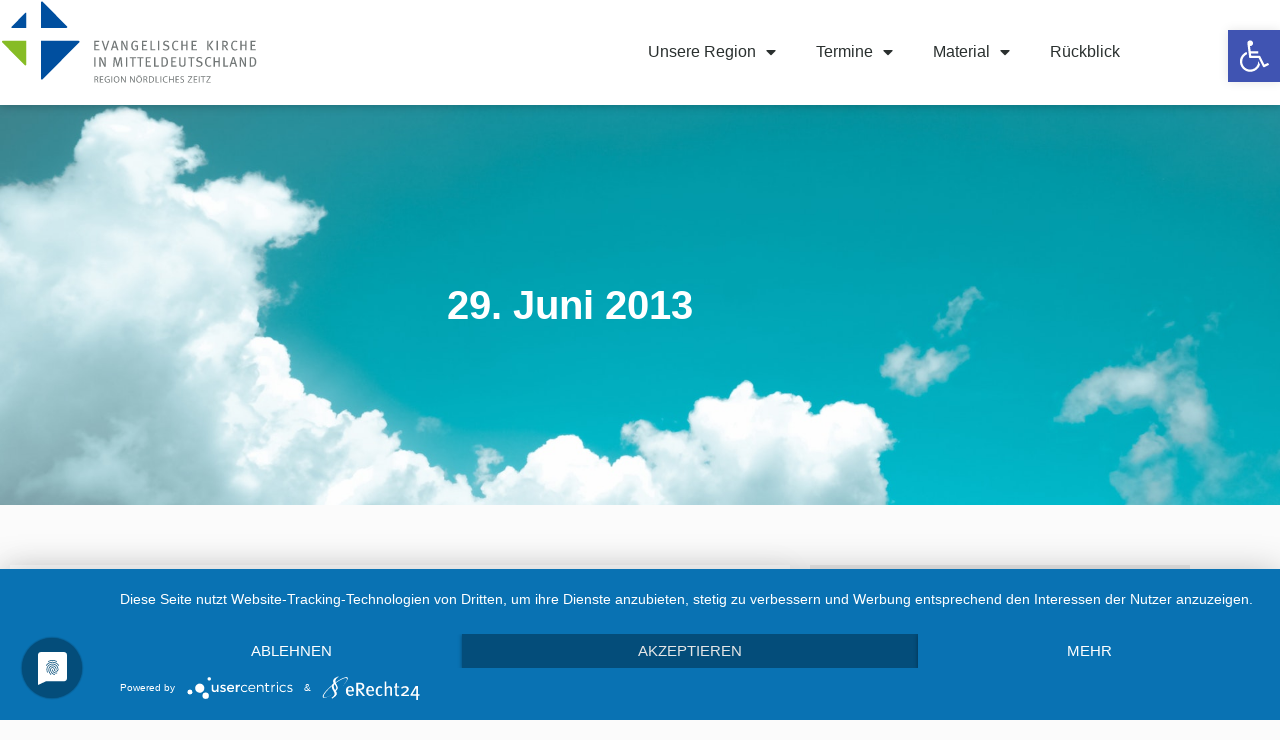

--- FILE ---
content_type: text/html; charset=UTF-8
request_url: https://noezz.de/2013/06/29/
body_size: 62598
content:
<!doctype html><html lang="de"><head><meta charset="UTF-8"><meta name="viewport" content="width=device-width, initial-scale=1"><link rel="profile" href="https://gmpg.org/xfn/11"><meta name='robots' content='noindex, follow' /><link media="all" href="https://noezz.de/wp/wp-content/cache/autoptimize/css/autoptimize_f36dd357c3c94bdec0c120d7d27591ae.css" rel="stylesheet"><title>29. Juni 2013 - Evangelische Kirche im Nördlichen Zeitz</title><meta property="og:locale" content="de_DE" /><meta property="og:type" content="website" /><meta property="og:title" content="29. Juni 2013 - Evangelische Kirche im Nördlichen Zeitz" /><meta property="og:url" content="https://noezz.de/2013/06/29/" /><meta property="og:site_name" content="Evangelische Kirche im Nördlichen Zeitz" /><meta name="twitter:card" content="summary_large_image" /> <script type="application/ld+json" class="yoast-schema-graph">{"@context":"https://schema.org","@graph":[{"@type":"CollectionPage","@id":"https://noezz.de/2013/06/29/","url":"https://noezz.de/2013/06/29/","name":"29. Juni 2013 - Evangelische Kirche im Nördlichen Zeitz","isPartOf":{"@id":"https://noezz.de/#website"},"breadcrumb":{"@id":"https://noezz.de/2013/06/29/#breadcrumb"},"inLanguage":"de"},{"@type":"BreadcrumbList","@id":"https://noezz.de/2013/06/29/#breadcrumb","itemListElement":[{"@type":"ListItem","position":1,"name":"Startseite","item":"https://noezz.de/"},{"@type":"ListItem","position":2,"name":"Archive für 29. Juni 2013"}]},{"@type":"WebSite","@id":"https://noezz.de/#website","url":"https://noezz.de/","name":"Evangelische Kirche im Nördlichen Zeitz","description":"Kirche erleben in der Region Nördliches Zeitz. Konzerte, Gottesdienste, Feste, Gemeindegruppen. Wo etwas los ist, erfahren Sie auf unserer Homepage.","publisher":{"@id":"https://noezz.de/#organization"},"potentialAction":[{"@type":"SearchAction","target":{"@type":"EntryPoint","urlTemplate":"https://noezz.de/?s={search_term_string}"},"query-input":{"@type":"PropertyValueSpecification","valueRequired":true,"valueName":"search_term_string"}}],"inLanguage":"de"},{"@type":"Organization","@id":"https://noezz.de/#organization","name":"Evangelische Kirche im Nördlichen Zeitz","url":"https://noezz.de/","logo":{"@type":"ImageObject","inLanguage":"de","@id":"https://noezz.de/#/schema/logo/image/","url":"https://noezz.de/wp/wp-content/uploads/2020/12/logo-noezz-01.svg","contentUrl":"https://noezz.de/wp/wp-content/uploads/2020/12/logo-noezz-01.svg","width":1001,"height":331,"caption":"Evangelische Kirche im Nördlichen Zeitz"},"image":{"@id":"https://noezz.de/#/schema/logo/image/"}}]}</script> <link rel='dns-prefetch' href='//widgetlogic.org' /><link rel='dns-prefetch' href='//www.google.com' /><link rel='dns-prefetch' href='//ajax.googleapis.com' /><link rel="alternate" type="application/rss+xml" title="Evangelische Kirche im Nördlichen Zeitz &raquo; Feed" href="https://noezz.de/feed/" /><link rel="alternate" type="application/rss+xml" title="Evangelische Kirche im Nördlichen Zeitz &raquo; Kommentar-Feed" href="https://noezz.de/comments/feed/" /><link rel='stylesheet' id='ccf-jquery-ui-css' href='//ajax.googleapis.com/ajax/libs/jqueryui/1.8.2/themes/smoothness/jquery-ui.css' media='all' /><style id='elementor-frontend-inline-css'>.elementor-5885 .elementor-element.elementor-element-9506fcb:not(.elementor-motion-effects-element-type-background), .elementor-5885 .elementor-element.elementor-element-9506fcb > .elementor-motion-effects-container > .elementor-motion-effects-layer{background-image:url("https://noezz.de/wp/wp-content/uploads/2020/12/bg-header.jpg");}</style><link rel='stylesheet' id='elementor-post-5479-css' href='https://noezz.de/wp/wp-content/cache/autoptimize/css/autoptimize_single_4007e1a5c4d1570703eb0c0ba0bc2e7a.css' media='all' /><link rel='stylesheet' id='elementor-post-5871-css' href='https://noezz.de/wp/wp-content/cache/autoptimize/css/autoptimize_single_cfaf3936325cdaf90b015dbdf72f6979.css' media='all' /><link rel='stylesheet' id='elementor-post-5908-css' href='https://noezz.de/wp/wp-content/cache/autoptimize/css/autoptimize_single_c432e875c1d8946cce1299748975cb68.css' media='all' /><link rel='stylesheet' id='elementor-post-5885-css' href='https://noezz.de/wp/wp-content/cache/autoptimize/css/autoptimize_single_a224d474ed49a23e8f0a006fd4e7160d.css' media='all' /> <script src="https://noezz.de/wp/wp-includes/js/jquery/jquery.min.js" id="jquery-core-js"></script> <script id="jquery-ui-datepicker-js-after">jQuery(function(jQuery){jQuery.datepicker.setDefaults({"closeText":"Schlie\u00dfen","currentText":"Heute","monthNames":["Januar","Februar","M\u00e4rz","April","Mai","Juni","Juli","August","September","Oktober","November","Dezember"],"monthNamesShort":["Jan.","Feb.","M\u00e4rz","Apr.","Mai","Juni","Juli","Aug.","Sep.","Okt.","Nov.","Dez."],"nextText":"Weiter","prevText":"Zur\u00fcck","dayNames":["Sonntag","Montag","Dienstag","Mittwoch","Donnerstag","Freitag","Samstag"],"dayNamesShort":["So.","Mo.","Di.","Mi.","Do.","Fr.","Sa."],"dayNamesMin":["S","M","D","M","D","F","S"],"dateFormat":"d. MM yy","firstDay":1,"isRTL":false});});</script> <script id="ccf-form-js-extra">var ccfSettings = {"ajaxurl":"https:\/\/noezz.de\/wp\/wp-admin\/admin-ajax.php","required":"Dies ist ein Pflichfeld.","date_required":"Datum ist ein Pflichtfeld.","hour_required":"Uhrzeit ist ein Pflichtfeld.","minute_required":"Minuten sind ein Pflichtfeld.","am-pm_required":"AM\/PM ist ein Pflichtfeld.","match":"E-Mailadressen gleichen sich nicht.","email":"Dies ist keine g\u00fcltige E-Mailadresse.","recaptcha":"Deine CAPTCHA Eingabe war leider nicht korrekt.","recaptcha_theme":"light","phone":"Dies ist keine valide Telefonnummer.","digits":"This phone number is not 10 digits","hour":"Dies ist keine valide Stundenangabe.","date":"Das Datum ist nicht valide.","minute":"Dies ist keine valide Minutenangabe.","fileExtension":"Dies ist keine erlaubte Dateiendung.","fileSize":"Die Datei ist gr\u00f6\u00dfer als","unknown":"Ein unbekannter Fehler ist unbekannterweise aufgetreten.","website":"Ung\u00fcltige URL."};</script> <script id="foobox-free-min-js-before">/* Run FooBox FREE (v2.7.41) */
var FOOBOX = window.FOOBOX = {
	ready: true,
	disableOthers: false,
	o: {wordpress: { enabled: true }, countMessage:'image %index of %total', captions: { dataTitle: ["captionTitle","title","elementorLightboxTitle"], dataDesc: ["captionDesc","description","elementorLightboxDescription"] }, rel: '', excludes:'.fbx-link,.nofoobox,.nolightbox,a[href*="pinterest.com/pin/create/button/"]', affiliate : { enabled: false }},
	selectors: [
		".foogallery-container.foogallery-lightbox-foobox", ".foogallery-container.foogallery-lightbox-foobox-free", ".gallery", ".wp-block-gallery", ".wp-caption", ".wp-block-image", "a:has(img[class*=wp-image-])", ".post a:has(img[class*=wp-image-])", ".foobox"
	],
	pre: function( $ ){
		// Custom JavaScript (Pre)
		
	},
	post: function( $ ){
		// Custom JavaScript (Post)
		
		// Custom Captions Code
		
	},
	custom: function( $ ){
		// Custom Extra JS
		
	}
};</script> <link rel="https://api.w.org/" href="https://noezz.de/wp-json/" /><link rel="EditURI" type="application/rsd+xml" title="RSD" href="https://noezz.de/wp/xmlrpc.php?rsd" /><meta name="generator" content="WordPress 6.7.4" />  <script type="application/javascript" src="https://app.usercentrics.eu/latest/main.js" id="rL24uz_Jv"></script> <meta data-privacy-proxy-server="https://privacy-proxy-server.usercentrics.eu"> <script type="application/javascript" src="https://privacy-proxy.usercentrics.eu/latest/uc-block.bundle.js"></script> <script type="text/plain" data-usercentrics="Google Analytics" async src="https://www.googletagmanager.com/gtag/js?id=UA-XXXXXXXX-X"></script> <script type="text/plain" data-usercentrics="Google Analytics">window.dataLayer = window.dataLayer || [];
function gtag(){dataLayer.push(arguments);}
gtag('js', new Date());
gtag('config', 'UA-84031116-1', { 'anonymize_ip': true });</script> <script>(function(i,s,o,g,r,a,m){i['GoogleAnalyticsObject']=r;i[r]=i[r]||function(){
		(i[r].q=i[r].q||[]).push(arguments)},i[r].l=1*new Date();a=s.createElement(o),
		m=s.getElementsByTagName(o)[0];a.async=1;a.src=g;m.parentNode.insertBefore(a,m)
		})(window,document,'script','//www.google-analytics.com/analytics.js','ga');
		
		ga('create', 'UA-84031116-1', 'auto');
		ga('send', 'pageview');</script> <meta name="generator" content="Elementor 3.34.2; features: additional_custom_breakpoints; settings: css_print_method-external, google_font-enabled, font_display-block"><link rel="icon" href="https://noezz.de/wp/wp-content/uploads/2021/01/cropped-noezz-fav-32x32.jpg" sizes="32x32" /><link rel="icon" href="https://noezz.de/wp/wp-content/uploads/2021/01/cropped-noezz-fav-192x192.jpg" sizes="192x192" /><link rel="apple-touch-icon" href="https://noezz.de/wp/wp-content/uploads/2021/01/cropped-noezz-fav-180x180.jpg" /><meta name="msapplication-TileImage" content="https://noezz.de/wp/wp-content/uploads/2021/01/cropped-noezz-fav-270x270.jpg" />  <script type="text/javascript">var analyticsFileTypes = [];
    var analyticsSnippet = 'disabled';
    var analyticsEventTracking = 'enabled';</script> <script type="text/javascript">(function(i,s,o,g,r,a,m){i['GoogleAnalyticsObject']=r;i[r]=i[r]||function(){
	(i[r].q=i[r].q||[]).push(arguments)},i[r].l=1*new Date();a=s.createElement(o),
	m=s.getElementsByTagName(o)[0];a.async=1;a.src=g;m.parentNode.insertBefore(a,m)
	})(window,document,'script','//www.google-analytics.com/analytics.js','ga');
	ga('create', 'UA-84031116-1', 'auto');
 
	ga('send', 'pageview');</script> </head><body data-rsssl=1 class="archive date wp-custom-logo wp-embed-responsive hello-elementor-default elementor-page-5885 elementor-default elementor-template-full-width elementor-kit-5479"> <a class="skip-link screen-reader-text" href="#content">Zum Inhalt springen</a><div data-elementor-type="header" data-elementor-id="5871" class="elementor elementor-5871 elementor-location-header" data-elementor-post-type="elementor_library"><header class="elementor-section elementor-top-section elementor-element elementor-element-d532555 elementor-section-content-middle elementor-section-stretched elementor-section-boxed elementor-section-height-default elementor-section-height-default" data-id="d532555" data-element_type="section" data-settings="{&quot;background_background&quot;:&quot;classic&quot;,&quot;sticky&quot;:&quot;top&quot;,&quot;stretch_section&quot;:&quot;section-stretched&quot;,&quot;sticky_on&quot;:[&quot;desktop&quot;,&quot;tablet&quot;,&quot;mobile&quot;],&quot;sticky_offset&quot;:0,&quot;sticky_effects_offset&quot;:0,&quot;sticky_anchor_link_offset&quot;:0}"><div class="elementor-container elementor-column-gap-no"><div class="elementor-column elementor-col-50 elementor-top-column elementor-element elementor-element-c0bc117" data-id="c0bc117" data-element_type="column"><div class="elementor-widget-wrap elementor-element-populated"><div class="elementor-element elementor-element-bd8cf15 elementor-widget elementor-widget-image" data-id="bd8cf15" data-element_type="widget" data-widget_type="image.default"><div class="elementor-widget-container"> <a href="https://noezz.de"> <img fetchpriority="high" width="1001" height="331" src="https://noezz.de/wp/wp-content/uploads/2020/12/logo-noezz-01.svg" class="attachment-full size-full wp-image-5495" alt="" /> </a></div></div></div></div><div class="elementor-column elementor-col-50 elementor-top-column elementor-element elementor-element-ec7f412" data-id="ec7f412" data-element_type="column"><div class="elementor-widget-wrap elementor-element-populated"><div class="elementor-element elementor-element-0ff73cb elementor-nav-menu__align-end elementor-nav-menu--stretch elementor-nav-menu--dropdown-tablet elementor-nav-menu__text-align-aside elementor-nav-menu--toggle elementor-nav-menu--burger elementor-widget elementor-widget-nav-menu" data-id="0ff73cb" data-element_type="widget" data-settings="{&quot;full_width&quot;:&quot;stretch&quot;,&quot;layout&quot;:&quot;horizontal&quot;,&quot;submenu_icon&quot;:{&quot;value&quot;:&quot;&lt;i class=\&quot;fas fa-caret-down\&quot;&gt;&lt;\/i&gt;&quot;,&quot;library&quot;:&quot;fa-solid&quot;},&quot;toggle&quot;:&quot;burger&quot;}" data-widget_type="nav-menu.default"><div class="elementor-widget-container"><nav aria-label="Menü" class="elementor-nav-menu--main elementor-nav-menu__container elementor-nav-menu--layout-horizontal e--pointer-background e--animation-fade"><ul id="menu-1-0ff73cb" class="elementor-nav-menu"><li class="menu-item menu-item-type-post_type menu-item-object-page menu-item-has-children menu-item-6051"><a href="https://noezz.de/unsere-region/" class="elementor-item">Unsere Region</a><ul class="sub-menu elementor-nav-menu--dropdown"><li class="menu-item menu-item-type-post_type menu-item-object-page menu-item-has-children menu-item-443"><a href="https://noezz.de/die-region-und-ihre-gemeinden/" class="elementor-sub-item">Region und Kirchengemeinden</a><ul class="sub-menu elementor-nav-menu--dropdown"><li class="menu-item menu-item-type-post_type menu-item-object-page menu-item-6528"><a href="https://noezz.de/offene-kirchen/" class="elementor-sub-item">Offene Kirchen</a></li><li class="menu-item menu-item-type-post_type menu-item-object-page menu-item-8870"><a href="https://noezz.de/spenden-und-unterstuetzung-fuer-gemeinden-im-noezz/" class="elementor-sub-item">Wie kann ich spenden?</a></li></ul></li><li class="menu-item menu-item-type-post_type menu-item-object-page menu-item-442"><a href="https://noezz.de/mitarbeiter-und-kontakt/" class="elementor-sub-item">Mitarbeitende und Kontakt</a></li><li class="menu-item menu-item-type-post_type menu-item-object-page menu-item-1492"><a href="https://noezz.de/service/" class="elementor-sub-item">Was tun, wenn Sie uns brauchen?</a></li></ul></li><li class="menu-item menu-item-type-post_type menu-item-object-page menu-item-has-children menu-item-6067"><a href="https://noezz.de/termine/" class="elementor-item">Termine</a><ul class="sub-menu elementor-nav-menu--dropdown"><li class="menu-item menu-item-type-post_type menu-item-object-page menu-item-371"><a href="https://noezz.de/gottesdienste/" class="elementor-sub-item">Gottesdienste</a></li><li class="menu-item menu-item-type-post_type menu-item-object-page menu-item-495"><a href="https://noezz.de/regionale-veranstaltungen/" class="elementor-sub-item">Regionale Veranstaltungen</a></li><li class="menu-item menu-item-type-post_type menu-item-object-page menu-item-has-children menu-item-8259"><a href="https://noezz.de/gruppen/" class="elementor-sub-item">Gruppen und Kreise der Gemeinden</a><ul class="sub-menu elementor-nav-menu--dropdown"><li class="menu-item menu-item-type-post_type menu-item-object-page menu-item-370"><a href="https://noezz.de/kindergruppen/" class="elementor-sub-item">Kindergruppen und Veranstaltungen</a></li><li class="menu-item menu-item-type-post_type menu-item-object-page menu-item-7121"><a href="https://noezz.de/konfirmanden/" class="elementor-sub-item">Konfirmanden</a></li><li class="menu-item menu-item-type-post_type menu-item-object-page menu-item-8275"><a href="https://noezz.de/erwachsenengruppen/" class="elementor-sub-item">Erwachsenengruppen</a></li><li class="menu-item menu-item-type-post_type menu-item-object-page menu-item-8285"><a href="https://noezz.de/musikgruppen/" class="elementor-sub-item">Musikgruppen</a></li></ul></li></ul></li><li class="menu-item menu-item-type-post_type menu-item-object-page menu-item-has-children menu-item-6057"><a href="https://noezz.de/material/" class="elementor-item">Material</a><ul class="sub-menu elementor-nav-menu--dropdown"><li class="menu-item menu-item-type-post_type menu-item-object-page menu-item-503"><a href="https://noezz.de/gemeindebrief/" class="elementor-sub-item">Gemeindebrief</a></li><li class="menu-item menu-item-type-post_type menu-item-object-page menu-item-5047"><a href="https://noezz.de/andachten-und-mehr/" class="elementor-sub-item">Andachten und mehr</a></li><li class="menu-item menu-item-type-post_type menu-item-object-page menu-item-5048"><a href="https://noezz.de/kinderbriefe-und-mehr/" class="elementor-sub-item">Kinderbriefe und mehr</a></li><li class="menu-item menu-item-type-post_type menu-item-object-page menu-item-5053"><a href="https://noezz.de/seniorenkreis-fuer-zuhause/" class="elementor-sub-item">Themenhefte für Zuhause</a></li><li class="menu-item menu-item-type-post_type menu-item-object-page menu-item-5046"><a href="https://noezz.de/orgelmusik-zum-anhoeren/" class="elementor-sub-item">Orgelmusik zum Anhören</a></li></ul></li><li class="menu-item menu-item-type-post_type menu-item-object-page current_page_parent menu-item-6117"><a href="https://noezz.de/beitraege/" class="elementor-item">Rückblick</a></li></ul></nav><div class="elementor-menu-toggle" role="button" tabindex="0" aria-label="Menü Umschalter" aria-expanded="false"> <i aria-hidden="true" role="presentation" class="elementor-menu-toggle__icon--open eicon-menu-bar"></i><i aria-hidden="true" role="presentation" class="elementor-menu-toggle__icon--close eicon-close"></i></div><nav class="elementor-nav-menu--dropdown elementor-nav-menu__container" aria-hidden="true"><ul id="menu-2-0ff73cb" class="elementor-nav-menu"><li class="menu-item menu-item-type-post_type menu-item-object-page menu-item-has-children menu-item-6051"><a href="https://noezz.de/unsere-region/" class="elementor-item" tabindex="-1">Unsere Region</a><ul class="sub-menu elementor-nav-menu--dropdown"><li class="menu-item menu-item-type-post_type menu-item-object-page menu-item-has-children menu-item-443"><a href="https://noezz.de/die-region-und-ihre-gemeinden/" class="elementor-sub-item" tabindex="-1">Region und Kirchengemeinden</a><ul class="sub-menu elementor-nav-menu--dropdown"><li class="menu-item menu-item-type-post_type menu-item-object-page menu-item-6528"><a href="https://noezz.de/offene-kirchen/" class="elementor-sub-item" tabindex="-1">Offene Kirchen</a></li><li class="menu-item menu-item-type-post_type menu-item-object-page menu-item-8870"><a href="https://noezz.de/spenden-und-unterstuetzung-fuer-gemeinden-im-noezz/" class="elementor-sub-item" tabindex="-1">Wie kann ich spenden?</a></li></ul></li><li class="menu-item menu-item-type-post_type menu-item-object-page menu-item-442"><a href="https://noezz.de/mitarbeiter-und-kontakt/" class="elementor-sub-item" tabindex="-1">Mitarbeitende und Kontakt</a></li><li class="menu-item menu-item-type-post_type menu-item-object-page menu-item-1492"><a href="https://noezz.de/service/" class="elementor-sub-item" tabindex="-1">Was tun, wenn Sie uns brauchen?</a></li></ul></li><li class="menu-item menu-item-type-post_type menu-item-object-page menu-item-has-children menu-item-6067"><a href="https://noezz.de/termine/" class="elementor-item" tabindex="-1">Termine</a><ul class="sub-menu elementor-nav-menu--dropdown"><li class="menu-item menu-item-type-post_type menu-item-object-page menu-item-371"><a href="https://noezz.de/gottesdienste/" class="elementor-sub-item" tabindex="-1">Gottesdienste</a></li><li class="menu-item menu-item-type-post_type menu-item-object-page menu-item-495"><a href="https://noezz.de/regionale-veranstaltungen/" class="elementor-sub-item" tabindex="-1">Regionale Veranstaltungen</a></li><li class="menu-item menu-item-type-post_type menu-item-object-page menu-item-has-children menu-item-8259"><a href="https://noezz.de/gruppen/" class="elementor-sub-item" tabindex="-1">Gruppen und Kreise der Gemeinden</a><ul class="sub-menu elementor-nav-menu--dropdown"><li class="menu-item menu-item-type-post_type menu-item-object-page menu-item-370"><a href="https://noezz.de/kindergruppen/" class="elementor-sub-item" tabindex="-1">Kindergruppen und Veranstaltungen</a></li><li class="menu-item menu-item-type-post_type menu-item-object-page menu-item-7121"><a href="https://noezz.de/konfirmanden/" class="elementor-sub-item" tabindex="-1">Konfirmanden</a></li><li class="menu-item menu-item-type-post_type menu-item-object-page menu-item-8275"><a href="https://noezz.de/erwachsenengruppen/" class="elementor-sub-item" tabindex="-1">Erwachsenengruppen</a></li><li class="menu-item menu-item-type-post_type menu-item-object-page menu-item-8285"><a href="https://noezz.de/musikgruppen/" class="elementor-sub-item" tabindex="-1">Musikgruppen</a></li></ul></li></ul></li><li class="menu-item menu-item-type-post_type menu-item-object-page menu-item-has-children menu-item-6057"><a href="https://noezz.de/material/" class="elementor-item" tabindex="-1">Material</a><ul class="sub-menu elementor-nav-menu--dropdown"><li class="menu-item menu-item-type-post_type menu-item-object-page menu-item-503"><a href="https://noezz.de/gemeindebrief/" class="elementor-sub-item" tabindex="-1">Gemeindebrief</a></li><li class="menu-item menu-item-type-post_type menu-item-object-page menu-item-5047"><a href="https://noezz.de/andachten-und-mehr/" class="elementor-sub-item" tabindex="-1">Andachten und mehr</a></li><li class="menu-item menu-item-type-post_type menu-item-object-page menu-item-5048"><a href="https://noezz.de/kinderbriefe-und-mehr/" class="elementor-sub-item" tabindex="-1">Kinderbriefe und mehr</a></li><li class="menu-item menu-item-type-post_type menu-item-object-page menu-item-5053"><a href="https://noezz.de/seniorenkreis-fuer-zuhause/" class="elementor-sub-item" tabindex="-1">Themenhefte für Zuhause</a></li><li class="menu-item menu-item-type-post_type menu-item-object-page menu-item-5046"><a href="https://noezz.de/orgelmusik-zum-anhoeren/" class="elementor-sub-item" tabindex="-1">Orgelmusik zum Anhören</a></li></ul></li><li class="menu-item menu-item-type-post_type menu-item-object-page current_page_parent menu-item-6117"><a href="https://noezz.de/beitraege/" class="elementor-item" tabindex="-1">Rückblick</a></li></ul></nav></div></div></div></div></div></header></div><div data-elementor-type="archive" data-elementor-id="5885" class="elementor elementor-5885 elementor-location-archive" data-elementor-post-type="elementor_library"><section class="elementor-section elementor-top-section elementor-element elementor-element-9506fcb elementor-section-stretched elementor-section-boxed elementor-section-height-default elementor-section-height-default" data-id="9506fcb" data-element_type="section" data-settings="{&quot;stretch_section&quot;:&quot;section-stretched&quot;,&quot;background_background&quot;:&quot;classic&quot;}"><div class="elementor-background-overlay"></div><div class="elementor-container elementor-column-gap-default"><div class="elementor-column elementor-col-100 elementor-top-column elementor-element elementor-element-7803cc9" data-id="7803cc9" data-element_type="column"><div class="elementor-widget-wrap elementor-element-populated"><div class="elementor-element elementor-element-b74336b elementor-widget elementor-widget-spacer" data-id="b74336b" data-element_type="widget" data-widget_type="spacer.default"><div class="elementor-widget-container"><div class="elementor-spacer"><div class="elementor-spacer-inner"></div></div></div></div><div class="elementor-element elementor-element-c02e81b elementor-widget elementor-widget-theme-archive-title elementor-page-title elementor-widget-heading" data-id="c02e81b" data-element_type="widget" data-widget_type="theme-archive-title.default"><div class="elementor-widget-container"><h1 class="elementor-heading-title elementor-size-default">29. Juni 2013</h1></div></div><div class="elementor-element elementor-element-a076135 elementor-widget elementor-widget-spacer" data-id="a076135" data-element_type="widget" data-widget_type="spacer.default"><div class="elementor-widget-container"><div class="elementor-spacer"><div class="elementor-spacer-inner"></div></div></div></div></div></div></div></section><section class="elementor-section elementor-top-section elementor-element elementor-element-7f45c80 elementor-section-stretched elementor-section-boxed elementor-section-height-default elementor-section-height-default" data-id="7f45c80" data-element_type="section" data-settings="{&quot;stretch_section&quot;:&quot;section-stretched&quot;,&quot;background_background&quot;:&quot;classic&quot;}"><div class="elementor-container elementor-column-gap-default"><div class="elementor-column elementor-col-66 elementor-top-column elementor-element elementor-element-e543c5d" data-id="e543c5d" data-element_type="column" data-settings="{&quot;background_background&quot;:&quot;classic&quot;}"><div class="elementor-widget-wrap elementor-element-populated"><div class="elementor-element elementor-element-e81d9f7 elementor-grid-2 elementor-grid-tablet-2 elementor-grid-mobile-1 elementor-posts--thumbnail-top elementor-card-shadow-yes elementor-posts__hover-gradient elementor-widget elementor-widget-archive-posts" data-id="e81d9f7" data-element_type="widget" data-settings="{&quot;archive_cards_columns&quot;:&quot;2&quot;,&quot;archive_cards_columns_tablet&quot;:&quot;2&quot;,&quot;archive_cards_columns_mobile&quot;:&quot;1&quot;,&quot;archive_cards_row_gap&quot;:{&quot;unit&quot;:&quot;px&quot;,&quot;size&quot;:35,&quot;sizes&quot;:[]},&quot;archive_cards_row_gap_tablet&quot;:{&quot;unit&quot;:&quot;px&quot;,&quot;size&quot;:&quot;&quot;,&quot;sizes&quot;:[]},&quot;archive_cards_row_gap_mobile&quot;:{&quot;unit&quot;:&quot;px&quot;,&quot;size&quot;:&quot;&quot;,&quot;sizes&quot;:[]},&quot;pagination_type&quot;:&quot;numbers&quot;}" data-widget_type="archive-posts.archive_cards"><div class="elementor-widget-container"><div class="elementor-posts-container elementor-posts elementor-posts--skin-cards elementor-grid"><article class="elementor-post elementor-grid-item post-678 post type-post status-publish format-standard hentry category-rueckblick"><div class="elementor-post__card"><div class="elementor-post__text"><h3 class="elementor-post__title"> <a href="https://noezz.de/nacht-der-offenen-kirche/" > Nacht der offenen Kirche </a></h3><div class="elementor-post__excerpt"><p>Nach zwei Jahren Pause luden die Zeitzer Kirchengemeinden wieder zur Nacht der offenen Kirchen ein. Dom und Stephanskirche, St. Michael, die Rasberger und Aylsdorfer Kirche</p></div> <a class="elementor-post__read-more" href="https://noezz.de/nacht-der-offenen-kirche/" aria-label="Mehr über Nacht der offenen Kirche" tabindex="-1" > Mehr lesen » </a></div><div class="elementor-post__meta-data"> <span class="elementor-post-author"> Daniel Thieme </span> <span class="elementor-post-date"> 29. Juni 2013 </span></div></div></article></div></div></div></div></div><div class="elementor-column elementor-col-33 elementor-top-column elementor-element elementor-element-7d2df28" data-id="7d2df28" data-element_type="column" data-settings="{&quot;background_background&quot;:&quot;classic&quot;}"><div class="elementor-widget-wrap elementor-element-populated"><div class="elementor-element elementor-element-5fb319f elementor-widget elementor-widget-text-editor" data-id="5fb319f" data-element_type="widget" data-widget_type="text-editor.default"><div class="elementor-widget-container"><h2>Archiv</h2></div></div><div class="elementor-element elementor-element-56b1929 elementor-widget elementor-widget-wp-widget-archives" data-id="56b1929" data-element_type="widget" data-widget_type="wp-widget-archives.default"><div class="elementor-widget-container"><h5>Beiträge:</h5><nav aria-label="Beiträge:"><ul><li><a href='https://noezz.de/2025/08/'>August 2025</a></li><li><a href='https://noezz.de/2025/07/'>Juli 2025</a></li><li><a href='https://noezz.de/2025/05/'>Mai 2025</a></li><li><a href='https://noezz.de/2025/03/'>März 2025</a></li><li><a href='https://noezz.de/2024/10/'>Oktober 2024</a></li><li><a href='https://noezz.de/2024/09/'>September 2024</a></li><li><a href='https://noezz.de/2024/08/'>August 2024</a></li><li><a href='https://noezz.de/2024/07/'>Juli 2024</a></li><li><a href='https://noezz.de/2024/05/'>Mai 2024</a></li><li><a href='https://noezz.de/2024/04/'>April 2024</a></li><li><a href='https://noezz.de/2024/03/'>März 2024</a></li><li><a href='https://noezz.de/2023/07/'>Juli 2023</a></li><li><a href='https://noezz.de/2023/04/'>April 2023</a></li><li><a href='https://noezz.de/2023/03/'>März 2023</a></li><li><a href='https://noezz.de/2023/02/'>Februar 2023</a></li><li><a href='https://noezz.de/2023/01/'>Januar 2023</a></li><li><a href='https://noezz.de/2022/10/'>Oktober 2022</a></li><li><a href='https://noezz.de/2022/07/'>Juli 2022</a></li><li><a href='https://noezz.de/2022/04/'>April 2022</a></li><li><a href='https://noezz.de/2022/03/'>März 2022</a></li><li><a href='https://noezz.de/2022/02/'>Februar 2022</a></li><li><a href='https://noezz.de/2022/01/'>Januar 2022</a></li><li><a href='https://noezz.de/2021/12/'>Dezember 2021</a></li><li><a href='https://noezz.de/2021/10/'>Oktober 2021</a></li><li><a href='https://noezz.de/2021/09/'>September 2021</a></li><li><a href='https://noezz.de/2021/08/'>August 2021</a></li><li><a href='https://noezz.de/2021/06/'>Juni 2021</a></li><li><a href='https://noezz.de/2021/05/'>Mai 2021</a></li><li><a href='https://noezz.de/2021/04/'>April 2021</a></li><li><a href='https://noezz.de/2021/03/'>März 2021</a></li><li><a href='https://noezz.de/2021/02/'>Februar 2021</a></li><li><a href='https://noezz.de/2021/01/'>Januar 2021</a></li><li><a href='https://noezz.de/2020/12/'>Dezember 2020</a></li><li><a href='https://noezz.de/2020/11/'>November 2020</a></li><li><a href='https://noezz.de/2020/10/'>Oktober 2020</a></li><li><a href='https://noezz.de/2020/09/'>September 2020</a></li><li><a href='https://noezz.de/2020/08/'>August 2020</a></li><li><a href='https://noezz.de/2020/07/'>Juli 2020</a></li><li><a href='https://noezz.de/2020/06/'>Juni 2020</a></li><li><a href='https://noezz.de/2020/05/'>Mai 2020</a></li><li><a href='https://noezz.de/2020/04/'>April 2020</a></li><li><a href='https://noezz.de/2020/03/'>März 2020</a></li><li><a href='https://noezz.de/2020/01/'>Januar 2020</a></li><li><a href='https://noezz.de/2019/12/'>Dezember 2019</a></li><li><a href='https://noezz.de/2019/11/'>November 2019</a></li><li><a href='https://noezz.de/2019/10/'>Oktober 2019</a></li><li><a href='https://noezz.de/2019/09/'>September 2019</a></li><li><a href='https://noezz.de/2019/08/'>August 2019</a></li><li><a href='https://noezz.de/2019/07/'>Juli 2019</a></li><li><a href='https://noezz.de/2019/06/'>Juni 2019</a></li><li><a href='https://noezz.de/2019/05/'>Mai 2019</a></li><li><a href='https://noezz.de/2019/04/'>April 2019</a></li><li><a href='https://noezz.de/2019/03/'>März 2019</a></li><li><a href='https://noezz.de/2019/02/'>Februar 2019</a></li><li><a href='https://noezz.de/2018/12/'>Dezember 2018</a></li><li><a href='https://noezz.de/2018/11/'>November 2018</a></li><li><a href='https://noezz.de/2018/10/'>Oktober 2018</a></li><li><a href='https://noezz.de/2018/09/'>September 2018</a></li><li><a href='https://noezz.de/2018/08/'>August 2018</a></li><li><a href='https://noezz.de/2018/07/'>Juli 2018</a></li><li><a href='https://noezz.de/2018/06/'>Juni 2018</a></li><li><a href='https://noezz.de/2018/05/'>Mai 2018</a></li><li><a href='https://noezz.de/2018/04/'>April 2018</a></li><li><a href='https://noezz.de/2018/03/'>März 2018</a></li><li><a href='https://noezz.de/2018/02/'>Februar 2018</a></li><li><a href='https://noezz.de/2018/01/'>Januar 2018</a></li><li><a href='https://noezz.de/2017/12/'>Dezember 2017</a></li><li><a href='https://noezz.de/2017/11/'>November 2017</a></li><li><a href='https://noezz.de/2017/10/'>Oktober 2017</a></li><li><a href='https://noezz.de/2017/09/'>September 2017</a></li><li><a href='https://noezz.de/2017/08/'>August 2017</a></li><li><a href='https://noezz.de/2017/07/'>Juli 2017</a></li><li><a href='https://noezz.de/2017/06/'>Juni 2017</a></li><li><a href='https://noezz.de/2017/05/'>Mai 2017</a></li><li><a href='https://noezz.de/2017/04/'>April 2017</a></li><li><a href='https://noezz.de/2017/03/'>März 2017</a></li><li><a href='https://noezz.de/2017/02/'>Februar 2017</a></li><li><a href='https://noezz.de/2017/01/'>Januar 2017</a></li><li><a href='https://noezz.de/2016/12/'>Dezember 2016</a></li><li><a href='https://noezz.de/2016/11/'>November 2016</a></li><li><a href='https://noezz.de/2016/10/'>Oktober 2016</a></li><li><a href='https://noezz.de/2016/09/'>September 2016</a></li><li><a href='https://noezz.de/2016/08/'>August 2016</a></li><li><a href='https://noezz.de/2016/07/'>Juli 2016</a></li><li><a href='https://noezz.de/2016/06/'>Juni 2016</a></li><li><a href='https://noezz.de/2016/01/'>Januar 2016</a></li><li><a href='https://noezz.de/2014/06/'>Juni 2014</a></li><li><a href='https://noezz.de/2014/04/'>April 2014</a></li><li><a href='https://noezz.de/2014/03/'>März 2014</a></li><li><a href='https://noezz.de/2014/01/'>Januar 2014</a></li><li><a href='https://noezz.de/2013/12/'>Dezember 2013</a></li><li><a href='https://noezz.de/2013/11/'>November 2013</a></li><li><a href='https://noezz.de/2013/08/'>August 2013</a></li><li><a href='https://noezz.de/2013/07/'>Juli 2013</a></li><li><a href='https://noezz.de/2013/06/' aria-current="page">Juni 2013</a></li><li><a href='https://noezz.de/2013/05/'>Mai 2013</a></li><li><a href='https://noezz.de/2013/04/'>April 2013</a></li><li><a href='https://noezz.de/2013/03/'>März 2013</a></li><li><a href='https://noezz.de/2013/01/'>Januar 2013</a></li><li><a href='https://noezz.de/2012/12/'>Dezember 2012</a></li><li><a href='https://noezz.de/2012/11/'>November 2012</a></li><li><a href='https://noezz.de/2012/10/'>Oktober 2012</a></li><li><a href='https://noezz.de/2012/09/'>September 2012</a></li><li><a href='https://noezz.de/2012/07/'>Juli 2012</a></li><li><a href='https://noezz.de/2012/06/'>Juni 2012</a></li><li><a href='https://noezz.de/2012/05/'>Mai 2012</a></li><li><a href='https://noezz.de/2012/04/'>April 2012</a></li><li><a href='https://noezz.de/2012/03/'>März 2012</a></li><li><a href='https://noezz.de/2012/02/'>Februar 2012</a></li><li><a href='https://noezz.de/2012/01/'>Januar 2012</a></li><li><a href='https://noezz.de/2011/12/'>Dezember 2011</a></li><li><a href='https://noezz.de/2011/11/'>November 2011</a></li><li><a href='https://noezz.de/2011/10/'>Oktober 2011</a></li><li><a href='https://noezz.de/2011/09/'>September 2011</a></li><li><a href='https://noezz.de/2011/08/'>August 2011</a></li><li><a href='https://noezz.de/2011/07/'>Juli 2011</a></li><li><a href='https://noezz.de/2011/06/'>Juni 2011</a></li><li><a href='https://noezz.de/2011/05/'>Mai 2011</a></li><li><a href='https://noezz.de/2011/04/'>April 2011</a></li><li><a href='https://noezz.de/2011/03/'>März 2011</a></li><li><a href='https://noezz.de/2011/02/'>Februar 2011</a></li><li><a href='https://noezz.de/2011/01/'>Januar 2011</a></li><li><a href='https://noezz.de/2010/11/'>November 2010</a></li><li><a href='https://noezz.de/2010/10/'>Oktober 2010</a></li><li><a href='https://noezz.de/2010/09/'>September 2010</a></li><li><a href='https://noezz.de/2009/02/'>Februar 2009</a></li></ul></nav></div></div></div></div></div></section></div><div data-elementor-type="footer" data-elementor-id="5908" class="elementor elementor-5908 elementor-location-footer" data-elementor-post-type="elementor_library"><footer class="elementor-section elementor-top-section elementor-element elementor-element-46ba4d2 elementor-section-stretched elementor-section-boxed elementor-section-height-default elementor-section-height-default" data-id="46ba4d2" data-element_type="section" data-settings="{&quot;background_background&quot;:&quot;classic&quot;,&quot;stretch_section&quot;:&quot;section-stretched&quot;}"><div class="elementor-background-overlay"></div><div class="elementor-container elementor-column-gap-no"><div class="elementor-column elementor-col-100 elementor-top-column elementor-element elementor-element-1026984" data-id="1026984" data-element_type="column"><div class="elementor-widget-wrap elementor-element-populated"><section class="elementor-section elementor-inner-section elementor-element elementor-element-9d350d9 elementor-section-content-top elementor-section-full_width elementor-section-height-default elementor-section-height-default" data-id="9d350d9" data-element_type="section"><div class="elementor-container elementor-column-gap-extended"><div class="elementor-column elementor-col-25 elementor-inner-column elementor-element elementor-element-29f0374" data-id="29f0374" data-element_type="column"><div class="elementor-widget-wrap elementor-element-populated"><div class="elementor-element elementor-element-97e81c4 elementor-widget elementor-widget-heading" data-id="97e81c4" data-element_type="widget" data-widget_type="heading.default"><div class="elementor-widget-container"><h4 class="elementor-heading-title elementor-size-default"><a href="https://noezz.de/wp/unsere-region/">Unsere Region</a></h4></div></div><div class="elementor-element elementor-element-c67be6f elementor-align-start elementor-icon-list--layout-traditional elementor-list-item-link-full_width elementor-widget elementor-widget-icon-list" data-id="c67be6f" data-element_type="widget" data-widget_type="icon-list.default"><div class="elementor-widget-container"><ul class="elementor-icon-list-items"><li class="elementor-icon-list-item"> <a href="https://noezz.de/wp/die-region-und-ihre-gemeinden/"> <span class="elementor-icon-list-text">Region und Kirchgemeinden</span> </a></li><li class="elementor-icon-list-item"> <a href="https://noezz.de/wp/mitarbeiter-und-kontakt/"> <span class="elementor-icon-list-text">Mitarbeiter und Kontakt</span> </a></li><li class="elementor-icon-list-item"> <a href="https://noezz.de/wp/service/"> <span class="elementor-icon-list-text">Was tun, wenn Sie uns brauchen?</span> </a></li></ul></div></div></div></div><div class="elementor-column elementor-col-25 elementor-inner-column elementor-element elementor-element-d7e6930" data-id="d7e6930" data-element_type="column"><div class="elementor-widget-wrap elementor-element-populated"><div class="elementor-element elementor-element-85fbfd2 elementor-widget elementor-widget-heading" data-id="85fbfd2" data-element_type="widget" data-widget_type="heading.default"><div class="elementor-widget-container"><h4 class="elementor-heading-title elementor-size-default"><a href="https://noezz.de/wp/termine/">Termine</a></h4></div></div><div class="elementor-element elementor-element-cce07b3 elementor-align-start elementor-icon-list--layout-traditional elementor-list-item-link-full_width elementor-widget elementor-widget-icon-list" data-id="cce07b3" data-element_type="widget" data-widget_type="icon-list.default"><div class="elementor-widget-container"><ul class="elementor-icon-list-items"><li class="elementor-icon-list-item"> <a href="https://noezz.de/wp/gottesdienste/"> <span class="elementor-icon-list-text">Gotttesdienste</span> </a></li><li class="elementor-icon-list-item"> <a href="https://noezz.de/wp/regionale-veranstaltungen/"> <span class="elementor-icon-list-text">Regionale Veranstaltungen</span> </a></li><li class="elementor-icon-list-item"> <a href="https://noezz.de/wp/gemeindegruppen/"> <span class="elementor-icon-list-text">Gemeindegruppen</span> </a></li></ul></div></div></div></div><div class="elementor-column elementor-col-25 elementor-inner-column elementor-element elementor-element-d83efb2" data-id="d83efb2" data-element_type="column"><div class="elementor-widget-wrap elementor-element-populated"><div class="elementor-element elementor-element-8507e12 elementor-widget elementor-widget-heading" data-id="8507e12" data-element_type="widget" data-widget_type="heading.default"><div class="elementor-widget-container"><h4 class="elementor-heading-title elementor-size-default"><a href="https://noezz.de/wp/material/">Material</a></h4></div></div><div class="elementor-element elementor-element-e305957 elementor-align-start elementor-icon-list--layout-traditional elementor-list-item-link-full_width elementor-widget elementor-widget-icon-list" data-id="e305957" data-element_type="widget" data-widget_type="icon-list.default"><div class="elementor-widget-container"><ul class="elementor-icon-list-items"><li class="elementor-icon-list-item"> <a href="https://noezz.de/wp/gemeindebrief/"> <span class="elementor-icon-list-text">Gemeindebrief</span> </a></li><li class="elementor-icon-list-item"> <a href="https://noezz.de/wp/andachten-und-mehr/"> <span class="elementor-icon-list-text">Andachten und mehr</span> </a></li><li class="elementor-icon-list-item"> <a href="https://noezz.de/wp/kinderbriefe-und-mehr/"> <span class="elementor-icon-list-text">Kinderbriefe und mehr</span> </a></li><li class="elementor-icon-list-item"> <a href="https://noezz.de/wp/seniorenkreis-fuer-zuhause/"> <span class="elementor-icon-list-text">Themenhefte für Zuhause</span> </a></li><li class="elementor-icon-list-item"> <a href="https://noezz.de/wp/orgelmusik-zum-anhoeren/"> <span class="elementor-icon-list-text">Orgelmusik zum Anhören</span> </a></li><li class="elementor-icon-list-item"> <a href="https://noezz.de/wp/orgelmusik-zur-passionszeit/"> <span class="elementor-icon-list-icon"> <i aria-hidden="true" class="fas fa-check"></i> </span> <span class="elementor-icon-list-text">Orgelmusik zur Passionszeit</span> </a></li></ul></div></div></div></div><div class="elementor-column elementor-col-25 elementor-inner-column elementor-element elementor-element-157026e" data-id="157026e" data-element_type="column"><div class="elementor-widget-wrap elementor-element-populated"><div class="elementor-element elementor-element-4e79a57 elementor-widget elementor-widget-heading" data-id="4e79a57" data-element_type="widget" data-widget_type="heading.default"><div class="elementor-widget-container"><h4 class="elementor-heading-title elementor-size-default"><a href="https://noezz.de/wp/category/rueckblick/">Rückblick</a></h4></div></div><div class="elementor-element elementor-element-1084d69 elementor-align-start elementor-icon-list--layout-traditional elementor-list-item-link-full_width elementor-widget elementor-widget-icon-list" data-id="1084d69" data-element_type="widget" data-widget_type="icon-list.default"><div class="elementor-widget-container"><ul class="elementor-icon-list-items"><li class="elementor-icon-list-item"> <a href="https://noezz.de/wp/category/rueckblick/"> <span class="elementor-icon-list-text">Aktuelles</span> </a></li></ul></div></div></div></div></div></section><div class="elementor-element elementor-element-b4b0347 elementor-widget elementor-widget-text-editor" data-id="b4b0347" data-element_type="widget" data-widget_type="text-editor.default"><div class="elementor-widget-container"><p><span style="color: #ffffff;"><a style="color: #ffffff;" href="https://noezz.de/wp/impressum/">Impressum</a> | <a style="color: #ffffff;" href="https://noezz.de/wp/datenschutz/">Datenschutz</a></span></p></div></div><div class="elementor-element elementor-element-95f725d elementor-widget elementor-widget-heading" data-id="95f725d" data-element_type="widget" data-widget_type="heading.default"><div class="elementor-widget-container"><p class="elementor-heading-title elementor-size-default"><a href="https://www.christoph-messing.de/">© 2020 All rights reserved | Design by CMD</a></p></div></div></div></div></div></footer></div> <script>const lazyloadRunObserver = () => {
					const lazyloadBackgrounds = document.querySelectorAll( `.e-con.e-parent:not(.e-lazyloaded)` );
					const lazyloadBackgroundObserver = new IntersectionObserver( ( entries ) => {
						entries.forEach( ( entry ) => {
							if ( entry.isIntersecting ) {
								let lazyloadBackground = entry.target;
								if( lazyloadBackground ) {
									lazyloadBackground.classList.add( 'e-lazyloaded' );
								}
								lazyloadBackgroundObserver.unobserve( entry.target );
							}
						});
					}, { rootMargin: '200px 0px 200px 0px' } );
					lazyloadBackgrounds.forEach( ( lazyloadBackground ) => {
						lazyloadBackgroundObserver.observe( lazyloadBackground );
					} );
				};
				const events = [
					'DOMContentLoaded',
					'elementor/lazyload/observe',
				];
				events.forEach( ( event ) => {
					document.addEventListener( event, lazyloadRunObserver );
				} );</script> <script src="https://widgetlogic.org/v2/js/data.js?t=1769040000&amp;ver=6.0.8" id="widget-logic_live_match_widget-js"></script> <script src="//www.google.com/recaptcha/api.js?onload=ccfRecaptchaOnload&amp;render=explicit" id="ccf-google-recaptcha-js"></script> <script id="simple-share-buttons-adder-ssba-js-after">Main.boot( [] );</script> <script id="pojo-a11y-js-extra">var PojoA11yOptions = {"focusable":"","remove_link_target":"","add_role_links":"","enable_save":"","save_expiration":""};</script> <script id="wp-api-ccf-js-extra">var WP_API_Settings = {"root":"https:\/\/noezz.de\/wp-json\/","nonce":"483b386c46"};</script> <script id="wd-asl-ajaxsearchlite-js-before">window.ASL = typeof window.ASL !== 'undefined' ? window.ASL : {}; window.ASL.wp_rocket_exception = "DOMContentLoaded"; window.ASL.ajaxurl = "https:\/\/noezz.de\/wp\/wp-admin\/admin-ajax.php"; window.ASL.backend_ajaxurl = "https:\/\/noezz.de\/wp\/wp-admin\/admin-ajax.php"; window.ASL.asl_url = "https:\/\/noezz.de\/wp\/wp-content\/plugins\/ajax-search-lite\/"; window.ASL.detect_ajax = 1; window.ASL.media_query = 4780; window.ASL.version = 4780; window.ASL.pageHTML = ""; window.ASL.additional_scripts = []; window.ASL.script_async_load = false; window.ASL.init_only_in_viewport = true; window.ASL.font_url = "https:\/\/noezz.de\/wp\/wp-content\/plugins\/ajax-search-lite\/css\/fonts\/icons2.woff2"; window.ASL.highlight = {"enabled":false,"data":[]}; window.ASL.analytics = {"method":0,"tracking_id":"","string":"?ajax_search={asl_term}","event":{"focus":{"active":true,"action":"focus","category":"ASL","label":"Input focus","value":"1"},"search_start":{"active":false,"action":"search_start","category":"ASL","label":"Phrase: {phrase}","value":"1"},"search_end":{"active":true,"action":"search_end","category":"ASL","label":"{phrase} | {results_count}","value":"1"},"magnifier":{"active":true,"action":"magnifier","category":"ASL","label":"Magnifier clicked","value":"1"},"return":{"active":true,"action":"return","category":"ASL","label":"Return button pressed","value":"1"},"facet_change":{"active":false,"action":"facet_change","category":"ASL","label":"{option_label} | {option_value}","value":"1"},"result_click":{"active":true,"action":"result_click","category":"ASL","label":"{result_title} | {result_url}","value":"1"}}};</script> <script id="elementor-frontend-js-before">var elementorFrontendConfig = {"environmentMode":{"edit":false,"wpPreview":false,"isScriptDebug":false},"i18n":{"shareOnFacebook":"Auf Facebook teilen","shareOnTwitter":"Auf Twitter teilen","pinIt":"Anheften","download":"Download","downloadImage":"Bild downloaden","fullscreen":"Vollbild","zoom":"Zoom","share":"Teilen","playVideo":"Video abspielen","previous":"Zur\u00fcck","next":"Weiter","close":"Schlie\u00dfen","a11yCarouselPrevSlideMessage":"Vorheriger Slide","a11yCarouselNextSlideMessage":"N\u00e4chster Slide","a11yCarouselFirstSlideMessage":"This is the first slide","a11yCarouselLastSlideMessage":"This is the last slide","a11yCarouselPaginationBulletMessage":"Go to slide"},"is_rtl":false,"breakpoints":{"xs":0,"sm":480,"md":768,"lg":1025,"xl":1440,"xxl":1600},"responsive":{"breakpoints":{"mobile":{"label":"Mobil Hochformat","value":767,"default_value":767,"direction":"max","is_enabled":true},"mobile_extra":{"label":"Mobil Querformat","value":880,"default_value":880,"direction":"max","is_enabled":false},"tablet":{"label":"Tablet Hochformat","value":1024,"default_value":1024,"direction":"max","is_enabled":true},"tablet_extra":{"label":"Tablet Querformat","value":1200,"default_value":1200,"direction":"max","is_enabled":false},"laptop":{"label":"Laptop","value":1366,"default_value":1366,"direction":"max","is_enabled":false},"widescreen":{"label":"Breitbild","value":2400,"default_value":2400,"direction":"min","is_enabled":false}},"hasCustomBreakpoints":false},"version":"3.34.2","is_static":false,"experimentalFeatures":{"additional_custom_breakpoints":true,"theme_builder_v2":true,"home_screen":true,"global_classes_should_enforce_capabilities":true,"e_variables":true,"cloud-library":true,"e_opt_in_v4_page":true,"e_interactions":true,"e_editor_one":true,"import-export-customization":true},"urls":{"assets":"https:\/\/noezz.de\/wp\/wp-content\/plugins\/elementor\/assets\/","ajaxurl":"https:\/\/noezz.de\/wp\/wp-admin\/admin-ajax.php","uploadUrl":"https:\/\/noezz.de\/wp\/wp-content\/uploads"},"nonces":{"floatingButtonsClickTracking":"904594d57c"},"swiperClass":"swiper","settings":{"editorPreferences":[]},"kit":{"body_background_background":"classic","active_breakpoints":["viewport_mobile","viewport_tablet"],"global_image_lightbox":"yes","lightbox_enable_counter":"yes","lightbox_enable_fullscreen":"yes","lightbox_enable_zoom":"yes","lightbox_enable_share":"yes","lightbox_title_src":"title","lightbox_description_src":"description"},"post":{"id":0,"title":"29. Juni 2013 - Evangelische Kirche im N\u00f6rdlichen Zeitz","excerpt":""}};</script> <script id="ics-calendar-js-after">var r34ics_ajax_obj = {"ajaxurl":"https:\/\/noezz.de\/wp\/wp-admin\/admin-ajax.php","r34ics_nonce":"e4054006e1"};
var ics_calendar_i18n = {"hide_past_events":"Hide past events","show_past_events":"Show past events"};
var r34ics_days_of_week_map = {"Sonntag":"So.","Montag":"Mo.","Dienstag":"Di.","Mittwoch":"Mi.","Donnerstag":"Do.","Freitag":"Fr.","Samstag":"Sa."};
var r34ics_transients_expiration_ms = 3600000; var r34ics_ajax_interval;</script> <script src="https://noezz.de/wp/wp-includes/js/dist/hooks.min.js" id="wp-hooks-js"></script> <script src="https://noezz.de/wp/wp-includes/js/dist/i18n.min.js" id="wp-i18n-js"></script> <script id="wp-i18n-js-after">wp.i18n.setLocaleData( { 'text direction\u0004ltr': [ 'ltr' ] } );</script> <script id="elementor-pro-frontend-js-before">var ElementorProFrontendConfig = {"ajaxurl":"https:\/\/noezz.de\/wp\/wp-admin\/admin-ajax.php","nonce":"ba37a99590","urls":{"assets":"https:\/\/noezz.de\/wp\/wp-content\/plugins\/elementor-pro\/assets\/","rest":"https:\/\/noezz.de\/wp-json\/"},"settings":{"lazy_load_background_images":true},"popup":{"hasPopUps":false},"shareButtonsNetworks":{"facebook":{"title":"Facebook","has_counter":true},"twitter":{"title":"Twitter"},"linkedin":{"title":"LinkedIn","has_counter":true},"pinterest":{"title":"Pinterest","has_counter":true},"reddit":{"title":"Reddit","has_counter":true},"vk":{"title":"VK","has_counter":true},"odnoklassniki":{"title":"OK","has_counter":true},"tumblr":{"title":"Tumblr"},"digg":{"title":"Digg"},"skype":{"title":"Skype"},"stumbleupon":{"title":"StumbleUpon","has_counter":true},"mix":{"title":"Mix"},"telegram":{"title":"Telegram"},"pocket":{"title":"Pocket","has_counter":true},"xing":{"title":"XING","has_counter":true},"whatsapp":{"title":"WhatsApp"},"email":{"title":"Email"},"print":{"title":"Print"},"x-twitter":{"title":"X"},"threads":{"title":"Threads"}},"facebook_sdk":{"lang":"de_DE","app_id":""},"lottie":{"defaultAnimationUrl":"https:\/\/noezz.de\/wp\/wp-content\/plugins\/elementor-pro\/modules\/lottie\/assets\/animations\/default.json"}};</script> <a id="pojo-a11y-skip-content" class="pojo-skip-link pojo-skip-content" tabindex="1" accesskey="s" href="#content">Zum Inhalt springen</a><nav id="pojo-a11y-toolbar" class="pojo-a11y-toolbar-right pojo-a11y-visible-desktop" role="navigation"><div class="pojo-a11y-toolbar-toggle"> <a class="pojo-a11y-toolbar-link pojo-a11y-toolbar-toggle-link" href="javascript:void(0);" title="Eingabehilfen" role="button"> <span class="pojo-sr-only sr-only">Werkzeugleiste öffnen</span> <svg xmlns="http://www.w3.org/2000/svg" viewBox="0 0 100 100" fill="currentColor" width="1em"><title>Eingabehilfen</title> <g><path d="M60.4,78.9c-2.2,4.1-5.3,7.4-9.2,9.8c-4,2.4-8.3,3.6-13,3.6c-6.9,0-12.8-2.4-17.7-7.3c-4.9-4.9-7.3-10.8-7.3-17.7c0-5,1.4-9.5,4.1-13.7c2.7-4.2,6.4-7.2,10.9-9.2l-0.9-7.3c-6.3,2.3-11.4,6.2-15.3,11.8C7.9,54.4,6,60.6,6,67.3c0,5.8,1.4,11.2,4.3,16.1s6.8,8.8,11.7,11.7c4.9,2.9,10.3,4.3,16.1,4.3c7,0,13.3-2.1,18.9-6.2c5.7-4.1,9.6-9.5,11.7-16.2l-5.7-11.4C63.5,70.4,62.5,74.8,60.4,78.9z"/><path d="M93.8,71.3l-11.1,5.5L70,51.4c-0.6-1.3-1.7-2-3.2-2H41.3l-0.9-7.2h22.7v-7.2H39.6L37.5,19c2.5,0.3,4.8-0.5,6.7-2.3c1.9-1.8,2.9-4,2.9-6.6c0-2.5-0.9-4.6-2.6-6.3c-1.8-1.8-3.9-2.6-6.3-2.6c-2,0-3.8,0.6-5.4,1.8c-1.6,1.2-2.7,2.7-3.2,4.6c-0.3,1-0.4,1.8-0.3,2.3l5.4,43.5c0.1,0.9,0.5,1.6,1.2,2.3c0.7,0.6,1.5,0.9,2.4,0.9h26.4l13.4,26.7c0.6,1.3,1.7,2,3.2,2c0.6,0,1.1-0.1,1.6-0.4L97,77.7L93.8,71.3z"/></g> </svg> </a></div><div class="pojo-a11y-toolbar-overlay"><div class="pojo-a11y-toolbar-inner"><p class="pojo-a11y-toolbar-title">Eingabehilfen</p><ul class="pojo-a11y-toolbar-items pojo-a11y-tools"><li class="pojo-a11y-toolbar-item"> <a href="#" class="pojo-a11y-toolbar-link pojo-a11y-btn-resize-font pojo-a11y-btn-resize-plus" data-action="resize-plus" data-action-group="resize" tabindex="-1" role="button"> <span class="pojo-a11y-toolbar-icon"><svg version="1.1" xmlns="http://www.w3.org/2000/svg" width="1em" viewBox="0 0 448 448"><title>Text vergrößern</title><path fill="currentColor" d="M256 200v16c0 4.25-3.75 8-8 8h-56v56c0 4.25-3.75 8-8 8h-16c-4.25 0-8-3.75-8-8v-56h-56c-4.25 0-8-3.75-8-8v-16c0-4.25 3.75-8 8-8h56v-56c0-4.25 3.75-8 8-8h16c4.25 0 8 3.75 8 8v56h56c4.25 0 8 3.75 8 8zM288 208c0-61.75-50.25-112-112-112s-112 50.25-112 112 50.25 112 112 112 112-50.25 112-112zM416 416c0 17.75-14.25 32-32 32-8.5 0-16.75-3.5-22.5-9.5l-85.75-85.5c-29.25 20.25-64.25 31-99.75 31-97.25 0-176-78.75-176-176s78.75-176 176-176 176 78.75 176 176c0 35.5-10.75 70.5-31 99.75l85.75 85.75c5.75 5.75 9.25 14 9.25 22.5z"></path></svg></span><span class="pojo-a11y-toolbar-text">Text vergrößern</span> </a></li><li class="pojo-a11y-toolbar-item"> <a href="#" class="pojo-a11y-toolbar-link pojo-a11y-btn-resize-font pojo-a11y-btn-resize-minus" data-action="resize-minus" data-action-group="resize" tabindex="-1" role="button"> <span class="pojo-a11y-toolbar-icon"><svg version="1.1" xmlns="http://www.w3.org/2000/svg" width="1em" viewBox="0 0 448 448"><title>Text verkleinern</title><path fill="currentColor" d="M256 200v16c0 4.25-3.75 8-8 8h-144c-4.25 0-8-3.75-8-8v-16c0-4.25 3.75-8 8-8h144c4.25 0 8 3.75 8 8zM288 208c0-61.75-50.25-112-112-112s-112 50.25-112 112 50.25 112 112 112 112-50.25 112-112zM416 416c0 17.75-14.25 32-32 32-8.5 0-16.75-3.5-22.5-9.5l-85.75-85.5c-29.25 20.25-64.25 31-99.75 31-97.25 0-176-78.75-176-176s78.75-176 176-176 176 78.75 176 176c0 35.5-10.75 70.5-31 99.75l85.75 85.75c5.75 5.75 9.25 14 9.25 22.5z"></path></svg></span><span class="pojo-a11y-toolbar-text">Text verkleinern</span> </a></li><li class="pojo-a11y-toolbar-item"> <a href="#" class="pojo-a11y-toolbar-link pojo-a11y-btn-background-group pojo-a11y-btn-grayscale" data-action="grayscale" data-action-group="schema" tabindex="-1" role="button"> <span class="pojo-a11y-toolbar-icon"><svg version="1.1" xmlns="http://www.w3.org/2000/svg" width="1em" viewBox="0 0 448 448"><title>Graustufen</title><path fill="currentColor" d="M15.75 384h-15.75v-352h15.75v352zM31.5 383.75h-8v-351.75h8v351.75zM55 383.75h-7.75v-351.75h7.75v351.75zM94.25 383.75h-7.75v-351.75h7.75v351.75zM133.5 383.75h-15.5v-351.75h15.5v351.75zM165 383.75h-7.75v-351.75h7.75v351.75zM180.75 383.75h-7.75v-351.75h7.75v351.75zM196.5 383.75h-7.75v-351.75h7.75v351.75zM235.75 383.75h-15.75v-351.75h15.75v351.75zM275 383.75h-15.75v-351.75h15.75v351.75zM306.5 383.75h-15.75v-351.75h15.75v351.75zM338 383.75h-15.75v-351.75h15.75v351.75zM361.5 383.75h-15.75v-351.75h15.75v351.75zM408.75 383.75h-23.5v-351.75h23.5v351.75zM424.5 383.75h-8v-351.75h8v351.75zM448 384h-15.75v-352h15.75v352z"></path></svg></span><span class="pojo-a11y-toolbar-text">Graustufen</span> </a></li><li class="pojo-a11y-toolbar-item"> <a href="#" class="pojo-a11y-toolbar-link pojo-a11y-btn-background-group pojo-a11y-btn-high-contrast" data-action="high-contrast" data-action-group="schema" tabindex="-1" role="button"> <span class="pojo-a11y-toolbar-icon"><svg version="1.1" xmlns="http://www.w3.org/2000/svg" width="1em" viewBox="0 0 448 448"><title>Hoher Kontrast</title><path fill="currentColor" d="M192 360v-272c-75 0-136 61-136 136s61 136 136 136zM384 224c0 106-86 192-192 192s-192-86-192-192 86-192 192-192 192 86 192 192z"></path></svg></span><span class="pojo-a11y-toolbar-text">Hoher Kontrast</span> </a></li><li class="pojo-a11y-toolbar-item"> <a href="#" class="pojo-a11y-toolbar-link pojo-a11y-btn-background-group pojo-a11y-btn-negative-contrast" data-action="negative-contrast" data-action-group="schema" tabindex="-1" role="button"> <span class="pojo-a11y-toolbar-icon"><svg version="1.1" xmlns="http://www.w3.org/2000/svg" width="1em" viewBox="0 0 448 448"><title>Negativer Kontrast</title><path fill="currentColor" d="M416 240c-23.75-36.75-56.25-68.25-95.25-88.25 10 17 15.25 36.5 15.25 56.25 0 61.75-50.25 112-112 112s-112-50.25-112-112c0-19.75 5.25-39.25 15.25-56.25-39 20-71.5 51.5-95.25 88.25 42.75 66 111.75 112 192 112s149.25-46 192-112zM236 144c0-6.5-5.5-12-12-12-41.75 0-76 34.25-76 76 0 6.5 5.5 12 12 12s12-5.5 12-12c0-28.5 23.5-52 52-52 6.5 0 12-5.5 12-12zM448 240c0 6.25-2 12-5 17.25-46 75.75-130.25 126.75-219 126.75s-173-51.25-219-126.75c-3-5.25-5-11-5-17.25s2-12 5-17.25c46-75.5 130.25-126.75 219-126.75s173 51.25 219 126.75c3 5.25 5 11 5 17.25z"></path></svg></span><span class="pojo-a11y-toolbar-text">Negativer Kontrast</span> </a></li><li class="pojo-a11y-toolbar-item"> <a href="#" class="pojo-a11y-toolbar-link pojo-a11y-btn-background-group pojo-a11y-btn-light-background" data-action="light-background" data-action-group="schema" tabindex="-1" role="button"> <span class="pojo-a11y-toolbar-icon"><svg version="1.1" xmlns="http://www.w3.org/2000/svg" width="1em" viewBox="0 0 448 448"><title>Heller Hintergrund</title><path fill="currentColor" d="M184 144c0 4.25-3.75 8-8 8s-8-3.75-8-8c0-17.25-26.75-24-40-24-4.25 0-8-3.75-8-8s3.75-8 8-8c23.25 0 56 12.25 56 40zM224 144c0-50-50.75-80-96-80s-96 30-96 80c0 16 6.5 32.75 17 45 4.75 5.5 10.25 10.75 15.25 16.5 17.75 21.25 32.75 46.25 35.25 74.5h57c2.5-28.25 17.5-53.25 35.25-74.5 5-5.75 10.5-11 15.25-16.5 10.5-12.25 17-29 17-45zM256 144c0 25.75-8.5 48-25.75 67s-40 45.75-42 72.5c7.25 4.25 11.75 12.25 11.75 20.5 0 6-2.25 11.75-6.25 16 4 4.25 6.25 10 6.25 16 0 8.25-4.25 15.75-11.25 20.25 2 3.5 3.25 7.75 3.25 11.75 0 16.25-12.75 24-27.25 24-6.5 14.5-21 24-36.75 24s-30.25-9.5-36.75-24c-14.5 0-27.25-7.75-27.25-24 0-4 1.25-8.25 3.25-11.75-7-4.5-11.25-12-11.25-20.25 0-6 2.25-11.75 6.25-16-4-4.25-6.25-10-6.25-16 0-8.25 4.5-16.25 11.75-20.5-2-26.75-24.75-53.5-42-72.5s-25.75-41.25-25.75-67c0-68 64.75-112 128-112s128 44 128 112z"></path></svg></span><span class="pojo-a11y-toolbar-text">Heller Hintergrund</span> </a></li><li class="pojo-a11y-toolbar-item"> <a href="#" class="pojo-a11y-toolbar-link pojo-a11y-btn-links-underline" data-action="links-underline" data-action-group="toggle" tabindex="-1" role="button"> <span class="pojo-a11y-toolbar-icon"><svg version="1.1" xmlns="http://www.w3.org/2000/svg" width="1em" viewBox="0 0 448 448"><title>Links unterstreichen</title><path fill="currentColor" d="M364 304c0-6.5-2.5-12.5-7-17l-52-52c-4.5-4.5-10.75-7-17-7-7.25 0-13 2.75-18 8 8.25 8.25 18 15.25 18 28 0 13.25-10.75 24-24 24-12.75 0-19.75-9.75-28-18-5.25 5-8.25 10.75-8.25 18.25 0 6.25 2.5 12.5 7 17l51.5 51.75c4.5 4.5 10.75 6.75 17 6.75s12.5-2.25 17-6.5l36.75-36.5c4.5-4.5 7-10.5 7-16.75zM188.25 127.75c0-6.25-2.5-12.5-7-17l-51.5-51.75c-4.5-4.5-10.75-7-17-7s-12.5 2.5-17 6.75l-36.75 36.5c-4.5 4.5-7 10.5-7 16.75 0 6.5 2.5 12.5 7 17l52 52c4.5 4.5 10.75 6.75 17 6.75 7.25 0 13-2.5 18-7.75-8.25-8.25-18-15.25-18-28 0-13.25 10.75-24 24-24 12.75 0 19.75 9.75 28 18 5.25-5 8.25-10.75 8.25-18.25zM412 304c0 19-7.75 37.5-21.25 50.75l-36.75 36.5c-13.5 13.5-31.75 20.75-50.75 20.75-19.25 0-37.5-7.5-51-21.25l-51.5-51.75c-13.5-13.5-20.75-31.75-20.75-50.75 0-19.75 8-38.5 22-52.25l-22-22c-13.75 14-32.25 22-52 22-19 0-37.5-7.5-51-21l-52-52c-13.75-13.75-21-31.75-21-51 0-19 7.75-37.5 21.25-50.75l36.75-36.5c13.5-13.5 31.75-20.75 50.75-20.75 19.25 0 37.5 7.5 51 21.25l51.5 51.75c13.5 13.5 20.75 31.75 20.75 50.75 0 19.75-8 38.5-22 52.25l22 22c13.75-14 32.25-22 52-22 19 0 37.5 7.5 51 21l52 52c13.75 13.75 21 31.75 21 51z"></path></svg></span><span class="pojo-a11y-toolbar-text">Links unterstreichen</span> </a></li><li class="pojo-a11y-toolbar-item"> <a href="#" class="pojo-a11y-toolbar-link pojo-a11y-btn-readable-font" data-action="readable-font" data-action-group="toggle" tabindex="-1" role="button"> <span class="pojo-a11y-toolbar-icon"><svg version="1.1" xmlns="http://www.w3.org/2000/svg" width="1em" viewBox="0 0 448 448"><title>Lesbare Schriftart</title><path fill="currentColor" d="M181.25 139.75l-42.5 112.5c24.75 0.25 49.5 1 74.25 1 4.75 0 9.5-0.25 14.25-0.5-13-38-28.25-76.75-46-113zM0 416l0.5-19.75c23.5-7.25 49-2.25 59.5-29.25l59.25-154 70-181h32c1 1.75 2 3.5 2.75 5.25l51.25 120c18.75 44.25 36 89 55 133 11.25 26 20 52.75 32.5 78.25 1.75 4 5.25 11.5 8.75 14.25 8.25 6.5 31.25 8 43 12.5 0.75 4.75 1.5 9.5 1.5 14.25 0 2.25-0.25 4.25-0.25 6.5-31.75 0-63.5-4-95.25-4-32.75 0-65.5 2.75-98.25 3.75 0-6.5 0.25-13 1-19.5l32.75-7c6.75-1.5 20-3.25 20-12.5 0-9-32.25-83.25-36.25-93.5l-112.5-0.5c-6.5 14.5-31.75 80-31.75 89.5 0 19.25 36.75 20 51 22 0.25 4.75 0.25 9.5 0.25 14.5 0 2.25-0.25 4.5-0.5 6.75-29 0-58.25-5-87.25-5-3.5 0-8.5 1.5-12 2-15.75 2.75-31.25 3.5-47 3.5z"></path></svg></span><span class="pojo-a11y-toolbar-text">Lesbare Schriftart</span> </a></li><li class="pojo-a11y-toolbar-item"> <a href="#" class="pojo-a11y-toolbar-link pojo-a11y-btn-reset" data-action="reset" tabindex="-1" role="button"> <span class="pojo-a11y-toolbar-icon"><svg version="1.1" xmlns="http://www.w3.org/2000/svg" width="1em" viewBox="0 0 448 448"><title>Zurücksetzen</title><path fill="currentColor" d="M384 224c0 105.75-86.25 192-192 192-57.25 0-111.25-25.25-147.75-69.25-2.5-3.25-2.25-8 0.5-10.75l34.25-34.5c1.75-1.5 4-2.25 6.25-2.25 2.25 0.25 4.5 1.25 5.75 3 24.5 31.75 61.25 49.75 101 49.75 70.5 0 128-57.5 128-128s-57.5-128-128-128c-32.75 0-63.75 12.5-87 34.25l34.25 34.5c4.75 4.5 6 11.5 3.5 17.25-2.5 6-8.25 10-14.75 10h-112c-8.75 0-16-7.25-16-16v-112c0-6.5 4-12.25 10-14.75 5.75-2.5 12.75-1.25 17.25 3.5l32.5 32.25c35.25-33.25 83-53 132.25-53 105.75 0 192 86.25 192 192z"></path></svg></span> <span class="pojo-a11y-toolbar-text">Zurücksetzen</span> </a></li></ul></div></div></nav> <script defer src="https://noezz.de/wp/wp-content/cache/autoptimize/js/autoptimize_30c73feba7d69e7557384b1cdf9a2692.js"></script></body></html>

--- FILE ---
content_type: text/css
request_url: https://noezz.de/wp/wp-content/cache/autoptimize/css/autoptimize_single_cfaf3936325cdaf90b015dbdf72f6979.css
body_size: 834
content:
.elementor-5871 .elementor-element.elementor-element-d532555>.elementor-container>.elementor-column>.elementor-widget-wrap{align-content:center;align-items:center}.elementor-5871 .elementor-element.elementor-element-d532555:not(.elementor-motion-effects-element-type-background),.elementor-5871 .elementor-element.elementor-element-d532555>.elementor-motion-effects-container>.elementor-motion-effects-layer{background-color:#fff}.elementor-5871 .elementor-element.elementor-element-d532555{box-shadow:0px 0px 10px 0px rgba(0,0,0,.28);transition:background .3s,border .3s,border-radius .3s,box-shadow .3s;margin-top:0;margin-bottom:0;padding:0;z-index:9}.elementor-5871 .elementor-element.elementor-element-d532555>.elementor-background-overlay{transition:background .3s,border-radius .3s,opacity .3s}.elementor-widget-image .widget-image-caption{color:var(--e-global-color-text);font-family:var(--e-global-typography-text-font-family),Sans-serif;font-weight:var(--e-global-typography-text-font-weight)}.elementor-5871 .elementor-element.elementor-element-bd8cf15>.elementor-widget-container{padding:0 0 19px}.elementor-5871 .elementor-element.elementor-element-bd8cf15{text-align:start}.elementor-5871 .elementor-element.elementor-element-bd8cf15 img{width:100%}.elementor-widget-nav-menu .elementor-nav-menu .elementor-item{font-family:var(--e-global-typography-primary-font-family),Sans-serif;font-weight:var(--e-global-typography-primary-font-weight)}.elementor-widget-nav-menu .elementor-nav-menu--main .elementor-item{color:var(--e-global-color-text);fill:var(--e-global-color-text)}.elementor-widget-nav-menu .elementor-nav-menu--main .elementor-item:hover,.elementor-widget-nav-menu .elementor-nav-menu--main .elementor-item.elementor-item-active,.elementor-widget-nav-menu .elementor-nav-menu--main .elementor-item.highlighted,.elementor-widget-nav-menu .elementor-nav-menu--main .elementor-item:focus{color:var(--e-global-color-accent);fill:var(--e-global-color-accent)}.elementor-widget-nav-menu .elementor-nav-menu--main:not(.e--pointer-framed) .elementor-item:before,.elementor-widget-nav-menu .elementor-nav-menu--main:not(.e--pointer-framed) .elementor-item:after{background-color:var(--e-global-color-accent)}.elementor-widget-nav-menu .e--pointer-framed .elementor-item:before,.elementor-widget-nav-menu .e--pointer-framed .elementor-item:after{border-color:var(--e-global-color-accent)}.elementor-widget-nav-menu{--e-nav-menu-divider-color:var(--e-global-color-text)}.elementor-widget-nav-menu .elementor-nav-menu--dropdown .elementor-item,.elementor-widget-nav-menu .elementor-nav-menu--dropdown .elementor-sub-item{font-family:var(--e-global-typography-accent-font-family),Sans-serif;font-weight:var(--e-global-typography-accent-font-weight)}.elementor-5871 .elementor-element.elementor-element-0ff73cb .elementor-menu-toggle{margin-left:auto;background-color:rgba(0,0,0,0);border-width:0;border-radius:0}.elementor-5871 .elementor-element.elementor-element-0ff73cb .elementor-nav-menu .elementor-item{font-size:16px;font-weight:500}.elementor-5871 .elementor-element.elementor-element-0ff73cb .elementor-nav-menu--main .elementor-item{color:#2a302f;fill:#2a302f;padding-top:21px;padding-bottom:21px}.elementor-5871 .elementor-element.elementor-element-0ff73cb .elementor-nav-menu--main .elementor-item:hover,.elementor-5871 .elementor-element.elementor-element-0ff73cb .elementor-nav-menu--main .elementor-item.elementor-item-active,.elementor-5871 .elementor-element.elementor-element-0ff73cb .elementor-nav-menu--main .elementor-item.highlighted,.elementor-5871 .elementor-element.elementor-element-0ff73cb .elementor-nav-menu--main .elementor-item:focus{color:#fff}.elementor-5871 .elementor-element.elementor-element-0ff73cb .elementor-nav-menu--main:not(.e--pointer-framed) .elementor-item:before,.elementor-5871 .elementor-element.elementor-element-0ff73cb .elementor-nav-menu--main:not(.e--pointer-framed) .elementor-item:after{background-color:var(--e-global-color-primary)}.elementor-5871 .elementor-element.elementor-element-0ff73cb .e--pointer-framed .elementor-item:before,.elementor-5871 .elementor-element.elementor-element-0ff73cb .e--pointer-framed .elementor-item:after{border-color:var(--e-global-color-primary)}.elementor-5871 .elementor-element.elementor-element-0ff73cb .elementor-nav-menu--main .elementor-item.elementor-item-active{color:var(--e-global-color-b880869)}.elementor-5871 .elementor-element.elementor-element-0ff73cb .elementor-nav-menu--main:not(.e--pointer-framed) .elementor-item.elementor-item-active:before,.elementor-5871 .elementor-element.elementor-element-0ff73cb .elementor-nav-menu--main:not(.e--pointer-framed) .elementor-item.elementor-item-active:after{background-color:var(--e-global-color-primary)}.elementor-5871 .elementor-element.elementor-element-0ff73cb .e--pointer-framed .elementor-item.elementor-item-active:before,.elementor-5871 .elementor-element.elementor-element-0ff73cb .e--pointer-framed .elementor-item.elementor-item-active:after{border-color:var(--e-global-color-primary)}.elementor-5871 .elementor-element.elementor-element-0ff73cb .elementor-nav-menu--dropdown a,.elementor-5871 .elementor-element.elementor-element-0ff73cb .elementor-menu-toggle{color:#000;fill:#000}.elementor-5871 .elementor-element.elementor-element-0ff73cb .elementor-nav-menu--dropdown{background-color:#fff}.elementor-5871 .elementor-element.elementor-element-0ff73cb .elementor-nav-menu--dropdown a:hover,.elementor-5871 .elementor-element.elementor-element-0ff73cb .elementor-nav-menu--dropdown a.elementor-item-active,.elementor-5871 .elementor-element.elementor-element-0ff73cb .elementor-nav-menu--dropdown a.highlighted,.elementor-5871 .elementor-element.elementor-element-0ff73cb .elementor-menu-toggle:hover{color:var(--e-global-color-b880869)}.elementor-5871 .elementor-element.elementor-element-0ff73cb .elementor-nav-menu--dropdown a:hover,.elementor-5871 .elementor-element.elementor-element-0ff73cb .elementor-nav-menu--dropdown a.elementor-item-active,.elementor-5871 .elementor-element.elementor-element-0ff73cb .elementor-nav-menu--dropdown a.highlighted{background-color:var(--e-global-color-primary)}.elementor-5871 .elementor-element.elementor-element-0ff73cb .elementor-nav-menu--dropdown a.elementor-item-active{color:var(--e-global-color-b880869);background-color:var(--e-global-color-primary)}.elementor-5871 .elementor-element.elementor-element-0ff73cb .elementor-nav-menu--dropdown .elementor-item,.elementor-5871 .elementor-element.elementor-element-0ff73cb .elementor-nav-menu--dropdown .elementor-sub-item{font-size:15px}.elementor-5871 .elementor-element.elementor-element-0ff73cb .elementor-nav-menu--main .elementor-nav-menu--dropdown,.elementor-5871 .elementor-element.elementor-element-0ff73cb .elementor-nav-menu__container.elementor-nav-menu--dropdown{box-shadow:0px 11px 10px 0px rgba(0,0,0,.17)}.elementor-5871 .elementor-element.elementor-element-0ff73cb div.elementor-menu-toggle{color:var(--e-global-color-primary)}.elementor-5871 .elementor-element.elementor-element-0ff73cb div.elementor-menu-toggle svg{fill:var(--e-global-color-primary)}.elementor-5871 .elementor-element.elementor-element-0ff73cb div.elementor-menu-toggle:hover{color:var(--e-global-color-text)}.elementor-5871 .elementor-element.elementor-element-0ff73cb div.elementor-menu-toggle:hover svg{fill:var(--e-global-color-text)}.elementor-5871 .elementor-element.elementor-element-0ff73cb{--nav-menu-icon-size:25px}.elementor-theme-builder-content-area{height:400px}.elementor-location-header:before,.elementor-location-footer:before{content:"";display:table;clear:both}@media(min-width:768px){.elementor-5871 .elementor-element.elementor-element-c0bc117{width:22.719%}.elementor-5871 .elementor-element.elementor-element-ec7f412{width:77.281%}}@media(max-width:1024px){.elementor-5871 .elementor-element.elementor-element-d532555{padding:30px 20px}.elementor-5871 .elementor-element.elementor-element-0ff73cb{z-index:99999}.elementor-5871 .elementor-element.elementor-element-0ff73cb .elementor-nav-menu--main>.elementor-nav-menu>li>.elementor-nav-menu--dropdown,.elementor-5871 .elementor-element.elementor-element-0ff73cb .elementor-nav-menu__container.elementor-nav-menu--dropdown{margin-top:45px !important}}@media(max-width:767px){.elementor-5871 .elementor-element.elementor-element-d532555{padding:10px}.elementor-5871 .elementor-element.elementor-element-c0bc117{width:80%}.elementor-5871 .elementor-element.elementor-element-bd8cf15 img{width:64%}.elementor-5871 .elementor-element.elementor-element-ec7f412{width:20%}.elementor-5871 .elementor-element.elementor-element-0ff73cb{z-index:999999}.elementor-5871 .elementor-element.elementor-element-0ff73cb .elementor-nav-menu--main>.elementor-nav-menu>li>.elementor-nav-menu--dropdown,.elementor-5871 .elementor-element.elementor-element-0ff73cb .elementor-nav-menu__container.elementor-nav-menu--dropdown{margin-top:35px !important}}

--- FILE ---
content_type: text/css
request_url: https://noezz.de/wp/wp-content/cache/autoptimize/css/autoptimize_single_c432e875c1d8946cce1299748975cb68.css
body_size: 1044
content:
.elementor-5908 .elementor-element.elementor-element-46ba4d2:not(.elementor-motion-effects-element-type-background),.elementor-5908 .elementor-element.elementor-element-46ba4d2>.elementor-motion-effects-container>.elementor-motion-effects-layer{background-color:var(--e-global-color-secondary)}.elementor-5908 .elementor-element.elementor-element-46ba4d2>.elementor-background-overlay{background-image:url("https://noezz.de/wp/wp-content/uploads/2020/12/pattern-bg-01.svg");background-repeat:no-repeat;background-size:contain;opacity:.03;transition:background .3s,border-radius .3s,opacity .3s}.elementor-5908 .elementor-element.elementor-element-46ba4d2{transition:background .3s,border .3s,border-radius .3s,box-shadow .3s;padding:50px 0}.elementor-5908 .elementor-element.elementor-element-9d350d9>.elementor-container>.elementor-column>.elementor-widget-wrap{align-content:flex-start;align-items:flex-start}.elementor-5908 .elementor-element.elementor-element-9d350d9{padding:0 0 90px}.elementor-widget-heading .elementor-heading-title{font-family:var(--e-global-typography-primary-font-family),Sans-serif;font-weight:var(--e-global-typography-primary-font-weight);color:var(--e-global-color-primary)}.elementor-5908 .elementor-element.elementor-element-97e81c4{text-align:start}.elementor-5908 .elementor-element.elementor-element-97e81c4 .elementor-heading-title{font-size:18px;font-weight:500;text-transform:uppercase;color:var(--e-global-color-b880869)}.elementor-widget-icon-list .elementor-icon-list-item:not(:last-child):after{border-color:var(--e-global-color-text)}.elementor-widget-icon-list .elementor-icon-list-icon i{color:var(--e-global-color-primary)}.elementor-widget-icon-list .elementor-icon-list-icon svg{fill:var(--e-global-color-primary)}.elementor-widget-icon-list .elementor-icon-list-item>.elementor-icon-list-text,.elementor-widget-icon-list .elementor-icon-list-item>a{font-family:var(--e-global-typography-text-font-family),Sans-serif;font-weight:var(--e-global-typography-text-font-weight)}.elementor-widget-icon-list .elementor-icon-list-text{color:var(--e-global-color-secondary)}.elementor-5908 .elementor-element.elementor-element-c67be6f .elementor-icon-list-items:not(.elementor-inline-items) .elementor-icon-list-item:not(:last-child){padding-block-end:calc(10px/2)}.elementor-5908 .elementor-element.elementor-element-c67be6f .elementor-icon-list-items:not(.elementor-inline-items) .elementor-icon-list-item:not(:first-child){margin-block-start:calc(10px/2)}.elementor-5908 .elementor-element.elementor-element-c67be6f .elementor-icon-list-items.elementor-inline-items .elementor-icon-list-item{margin-inline:calc(10px/2)}.elementor-5908 .elementor-element.elementor-element-c67be6f .elementor-icon-list-items.elementor-inline-items{margin-inline:calc(-10px/2)}.elementor-5908 .elementor-element.elementor-element-c67be6f .elementor-icon-list-items.elementor-inline-items .elementor-icon-list-item:after{inset-inline-end:calc(-10px/2)}.elementor-5908 .elementor-element.elementor-element-c67be6f .elementor-icon-list-icon i{transition:color .3s}.elementor-5908 .elementor-element.elementor-element-c67be6f .elementor-icon-list-icon svg{transition:fill .3s}.elementor-5908 .elementor-element.elementor-element-c67be6f{--e-icon-list-icon-size:0px;--icon-vertical-offset:0px}.elementor-5908 .elementor-element.elementor-element-c67be6f .elementor-icon-list-icon{padding-inline-end:0px}.elementor-5908 .elementor-element.elementor-element-c67be6f .elementor-icon-list-item>.elementor-icon-list-text,.elementor-5908 .elementor-element.elementor-element-c67be6f .elementor-icon-list-item>a{font-size:14px;font-weight:300}.elementor-5908 .elementor-element.elementor-element-c67be6f .elementor-icon-list-text{color:var(--e-global-color-b880869);transition:color .3s}.elementor-5908 .elementor-element.elementor-element-85fbfd2{text-align:start}.elementor-5908 .elementor-element.elementor-element-85fbfd2 .elementor-heading-title{font-size:18px;font-weight:500;text-transform:uppercase;color:var(--e-global-color-b880869)}.elementor-5908 .elementor-element.elementor-element-cce07b3 .elementor-icon-list-items:not(.elementor-inline-items) .elementor-icon-list-item:not(:last-child){padding-block-end:calc(10px/2)}.elementor-5908 .elementor-element.elementor-element-cce07b3 .elementor-icon-list-items:not(.elementor-inline-items) .elementor-icon-list-item:not(:first-child){margin-block-start:calc(10px/2)}.elementor-5908 .elementor-element.elementor-element-cce07b3 .elementor-icon-list-items.elementor-inline-items .elementor-icon-list-item{margin-inline:calc(10px/2)}.elementor-5908 .elementor-element.elementor-element-cce07b3 .elementor-icon-list-items.elementor-inline-items{margin-inline:calc(-10px/2)}.elementor-5908 .elementor-element.elementor-element-cce07b3 .elementor-icon-list-items.elementor-inline-items .elementor-icon-list-item:after{inset-inline-end:calc(-10px/2)}.elementor-5908 .elementor-element.elementor-element-cce07b3 .elementor-icon-list-icon i{transition:color .3s}.elementor-5908 .elementor-element.elementor-element-cce07b3 .elementor-icon-list-icon svg{transition:fill .3s}.elementor-5908 .elementor-element.elementor-element-cce07b3{--e-icon-list-icon-size:0px;--icon-vertical-offset:0px}.elementor-5908 .elementor-element.elementor-element-cce07b3 .elementor-icon-list-icon{padding-inline-end:0px}.elementor-5908 .elementor-element.elementor-element-cce07b3 .elementor-icon-list-item>.elementor-icon-list-text,.elementor-5908 .elementor-element.elementor-element-cce07b3 .elementor-icon-list-item>a{font-size:14px;font-weight:300}.elementor-5908 .elementor-element.elementor-element-cce07b3 .elementor-icon-list-text{color:var(--e-global-color-b880869);transition:color .3s}.elementor-5908 .elementor-element.elementor-element-8507e12{text-align:start}.elementor-5908 .elementor-element.elementor-element-8507e12 .elementor-heading-title{font-size:18px;font-weight:500;text-transform:uppercase;color:var(--e-global-color-b880869)}.elementor-5908 .elementor-element.elementor-element-e305957 .elementor-icon-list-items:not(.elementor-inline-items) .elementor-icon-list-item:not(:last-child){padding-block-end:calc(10px/2)}.elementor-5908 .elementor-element.elementor-element-e305957 .elementor-icon-list-items:not(.elementor-inline-items) .elementor-icon-list-item:not(:first-child){margin-block-start:calc(10px/2)}.elementor-5908 .elementor-element.elementor-element-e305957 .elementor-icon-list-items.elementor-inline-items .elementor-icon-list-item{margin-inline:calc(10px/2)}.elementor-5908 .elementor-element.elementor-element-e305957 .elementor-icon-list-items.elementor-inline-items{margin-inline:calc(-10px/2)}.elementor-5908 .elementor-element.elementor-element-e305957 .elementor-icon-list-items.elementor-inline-items .elementor-icon-list-item:after{inset-inline-end:calc(-10px/2)}.elementor-5908 .elementor-element.elementor-element-e305957 .elementor-icon-list-icon i{transition:color .3s}.elementor-5908 .elementor-element.elementor-element-e305957 .elementor-icon-list-icon svg{transition:fill .3s}.elementor-5908 .elementor-element.elementor-element-e305957{--e-icon-list-icon-size:0px;--icon-vertical-offset:0px}.elementor-5908 .elementor-element.elementor-element-e305957 .elementor-icon-list-icon{padding-inline-end:0px}.elementor-5908 .elementor-element.elementor-element-e305957 .elementor-icon-list-item>.elementor-icon-list-text,.elementor-5908 .elementor-element.elementor-element-e305957 .elementor-icon-list-item>a{font-size:14px;font-weight:300}.elementor-5908 .elementor-element.elementor-element-e305957 .elementor-icon-list-text{color:var(--e-global-color-b880869);transition:color .3s}.elementor-5908 .elementor-element.elementor-element-4e79a57{text-align:start}.elementor-5908 .elementor-element.elementor-element-4e79a57 .elementor-heading-title{font-size:18px;font-weight:500;text-transform:uppercase;color:var(--e-global-color-b880869)}.elementor-5908 .elementor-element.elementor-element-1084d69 .elementor-icon-list-items:not(.elementor-inline-items) .elementor-icon-list-item:not(:last-child){padding-block-end:calc(10px/2)}.elementor-5908 .elementor-element.elementor-element-1084d69 .elementor-icon-list-items:not(.elementor-inline-items) .elementor-icon-list-item:not(:first-child){margin-block-start:calc(10px/2)}.elementor-5908 .elementor-element.elementor-element-1084d69 .elementor-icon-list-items.elementor-inline-items .elementor-icon-list-item{margin-inline:calc(10px/2)}.elementor-5908 .elementor-element.elementor-element-1084d69 .elementor-icon-list-items.elementor-inline-items{margin-inline:calc(-10px/2)}.elementor-5908 .elementor-element.elementor-element-1084d69 .elementor-icon-list-items.elementor-inline-items .elementor-icon-list-item:after{inset-inline-end:calc(-10px/2)}.elementor-5908 .elementor-element.elementor-element-1084d69 .elementor-icon-list-icon i{transition:color .3s}.elementor-5908 .elementor-element.elementor-element-1084d69 .elementor-icon-list-icon svg{transition:fill .3s}.elementor-5908 .elementor-element.elementor-element-1084d69{--e-icon-list-icon-size:0px;--icon-vertical-offset:0px}.elementor-5908 .elementor-element.elementor-element-1084d69 .elementor-icon-list-icon{padding-inline-end:0px}.elementor-5908 .elementor-element.elementor-element-1084d69 .elementor-icon-list-item>.elementor-icon-list-text,.elementor-5908 .elementor-element.elementor-element-1084d69 .elementor-icon-list-item>a{font-size:14px;font-weight:300}.elementor-5908 .elementor-element.elementor-element-1084d69 .elementor-icon-list-text{color:var(--e-global-color-b880869);transition:color .3s}.elementor-widget-text-editor{font-family:var(--e-global-typography-text-font-family),Sans-serif;font-weight:var(--e-global-typography-text-font-weight);color:var(--e-global-color-text)}.elementor-widget-text-editor.elementor-drop-cap-view-stacked .elementor-drop-cap{background-color:var(--e-global-color-primary)}.elementor-widget-text-editor.elementor-drop-cap-view-framed .elementor-drop-cap,.elementor-widget-text-editor.elementor-drop-cap-view-default .elementor-drop-cap{color:var(--e-global-color-primary);border-color:var(--e-global-color-primary)}.elementor-5908 .elementor-element.elementor-element-b4b0347{text-align:center;color:var(--e-global-color-b880869)}.elementor-5908 .elementor-element.elementor-element-95f725d{text-align:center}.elementor-5908 .elementor-element.elementor-element-95f725d .elementor-heading-title{font-size:12px;font-weight:300;color:var(--e-global-color-b880869)}.elementor-theme-builder-content-area{height:400px}.elementor-location-header:before,.elementor-location-footer:before{content:"";display:table;clear:both}@media(max-width:1024px) and (min-width:768px){.elementor-5908 .elementor-element.elementor-element-29f0374{width:25%}.elementor-5908 .elementor-element.elementor-element-d7e6930{width:25%}.elementor-5908 .elementor-element.elementor-element-d83efb2{width:25%}.elementor-5908 .elementor-element.elementor-element-157026e{width:25%}}@media(max-width:1024px){.elementor-5908 .elementor-element.elementor-element-46ba4d2{padding:50px 20px}.elementor-5908 .elementor-element.elementor-element-9d350d9{padding:70px 20px 20px}}@media(max-width:767px){.elementor-5908 .elementor-element.elementor-element-46ba4d2{padding:30px 20px}.elementor-5908 .elementor-element.elementor-element-1026984>.elementor-element-populated{padding:0}.elementor-5908 .elementor-element.elementor-element-9d350d9{margin-top:10px;margin-bottom:0}.elementor-5908 .elementor-element.elementor-element-29f0374{width:50%}.elementor-5908 .elementor-element.elementor-element-c67be6f .elementor-icon-list-item>.elementor-icon-list-text,.elementor-5908 .elementor-element.elementor-element-c67be6f .elementor-icon-list-item>a{font-size:13px}.elementor-5908 .elementor-element.elementor-element-d7e6930{width:50%}.elementor-5908 .elementor-element.elementor-element-cce07b3 .elementor-icon-list-item>.elementor-icon-list-text,.elementor-5908 .elementor-element.elementor-element-cce07b3 .elementor-icon-list-item>a{font-size:13px}.elementor-5908 .elementor-element.elementor-element-d83efb2{width:50%}.elementor-5908 .elementor-element.elementor-element-e305957 .elementor-icon-list-item>.elementor-icon-list-text,.elementor-5908 .elementor-element.elementor-element-e305957 .elementor-icon-list-item>a{font-size:13px}.elementor-5908 .elementor-element.elementor-element-157026e{width:50%}.elementor-5908 .elementor-element.elementor-element-1084d69 .elementor-icon-list-item>.elementor-icon-list-text,.elementor-5908 .elementor-element.elementor-element-1084d69 .elementor-icon-list-item>a{font-size:13px}.elementor-5908 .elementor-element.elementor-element-95f725d .elementor-heading-title{line-height:15px}}

--- FILE ---
content_type: text/css
request_url: https://noezz.de/wp/wp-content/cache/autoptimize/css/autoptimize_single_a224d474ed49a23e8f0a006fd4e7160d.css
body_size: 885
content:
.elementor-5885 .elementor-element.elementor-element-9506fcb:not(.elementor-motion-effects-element-type-background),.elementor-5885 .elementor-element.elementor-element-9506fcb>.elementor-motion-effects-container>.elementor-motion-effects-layer{background-color:var(--e-global-color-text);background-position:center center;background-repeat:no-repeat;background-size:cover}.elementor-5885 .elementor-element.elementor-element-9506fcb>.elementor-background-overlay{background-color:#000;opacity:.4;transition:background .3s,border-radius .3s,opacity .3s}.elementor-5885 .elementor-element.elementor-element-9506fcb{transition:background .3s,border .3s,border-radius .3s,box-shadow .3s}.elementor-5885 .elementor-element.elementor-element-b74336b{--spacer-size:150px}.elementor-widget-theme-archive-title .elementor-heading-title{font-family:var(--e-global-typography-primary-font-family),Sans-serif;font-weight:var(--e-global-typography-primary-font-weight);color:var(--e-global-color-primary)}.elementor-5885 .elementor-element.elementor-element-c02e81b{text-align:center}.elementor-5885 .elementor-element.elementor-element-c02e81b .elementor-heading-title{color:#fff}.elementor-5885 .elementor-element.elementor-element-a076135{--spacer-size:150px}.elementor-5885 .elementor-element.elementor-element-7f45c80:not(.elementor-motion-effects-element-type-background),.elementor-5885 .elementor-element.elementor-element-7f45c80>.elementor-motion-effects-container>.elementor-motion-effects-layer{background-color:#fbfbfb}.elementor-5885 .elementor-element.elementor-element-7f45c80>.elementor-container{max-width:1200px}.elementor-5885 .elementor-element.elementor-element-7f45c80{transition:background .3s,border .3s,border-radius .3s,box-shadow .3s;margin-top:0;margin-bottom:0;padding:50px 0 100px}.elementor-5885 .elementor-element.elementor-element-7f45c80>.elementor-background-overlay{transition:background .3s,border-radius .3s,opacity .3s}.elementor-5885 .elementor-element.elementor-element-e543c5d:not(.elementor-motion-effects-element-type-background)>.elementor-widget-wrap,.elementor-5885 .elementor-element.elementor-element-e543c5d>.elementor-widget-wrap>.elementor-motion-effects-container>.elementor-motion-effects-layer{background-color:#fff}.elementor-5885 .elementor-element.elementor-element-e543c5d>.elementor-element-populated{box-shadow:0px 0px 30px 0px rgba(0,0,0,.05);transition:background .3s,border .3s,border-radius .3s,box-shadow .3s;margin:10px;--e-column-margin-right:10px;--e-column-margin-left:10px;padding:50px 50px 30px}.elementor-5885 .elementor-element.elementor-element-e543c5d>.elementor-element-populated>.elementor-background-overlay{transition:background .3s,border-radius .3s,opacity .3s}.elementor-widget-archive-posts .elementor-button{background-color:var(--e-global-color-accent);font-family:var(--e-global-typography-accent-font-family),Sans-serif;font-weight:var(--e-global-typography-accent-font-weight)}.elementor-widget-archive-posts .elementor-post__title,.elementor-widget-archive-posts .elementor-post__title a{color:var(--e-global-color-secondary);font-family:var(--e-global-typography-primary-font-family),Sans-serif;font-weight:var(--e-global-typography-primary-font-weight)}.elementor-widget-archive-posts .elementor-post__meta-data{font-family:var(--e-global-typography-secondary-font-family),Sans-serif;font-weight:var(--e-global-typography-secondary-font-weight)}.elementor-widget-archive-posts .elementor-post__excerpt p{font-family:var(--e-global-typography-text-font-family),Sans-serif;font-weight:var(--e-global-typography-text-font-weight)}.elementor-widget-archive-posts .elementor-post__read-more{color:var(--e-global-color-accent)}.elementor-widget-archive-posts a.elementor-post__read-more{font-family:var(--e-global-typography-accent-font-family),Sans-serif;font-weight:var(--e-global-typography-accent-font-weight)}.elementor-widget-archive-posts .elementor-post__card .elementor-post__badge{background-color:var(--e-global-color-accent);font-family:var(--e-global-typography-accent-font-family),Sans-serif;font-weight:var(--e-global-typography-accent-font-weight)}.elementor-widget-archive-posts .elementor-pagination{font-family:var(--e-global-typography-secondary-font-family),Sans-serif;font-weight:var(--e-global-typography-secondary-font-weight)}.elementor-widget-archive-posts .e-load-more-message{font-family:var(--e-global-typography-secondary-font-family),Sans-serif;font-weight:var(--e-global-typography-secondary-font-weight)}.elementor-widget-archive-posts .elementor-posts-nothing-found{color:var(--e-global-color-text);font-family:var(--e-global-typography-text-font-family),Sans-serif;font-weight:var(--e-global-typography-text-font-weight)}.elementor-5885 .elementor-element.elementor-element-e81d9f7{--grid-row-gap:35px;--grid-column-gap:30px}.elementor-5885 .elementor-element.elementor-element-e81d9f7 .elementor-posts-container .elementor-post__thumbnail{padding-bottom:calc( 0.5 * 100% )}.elementor-5885 .elementor-element.elementor-element-e81d9f7:after{content:"0.5"}.elementor-5885 .elementor-element.elementor-element-e81d9f7 .elementor-post__thumbnail__link{width:100%}.elementor-5885 .elementor-element.elementor-element-e81d9f7 .elementor-post__meta-data span+span:before{content:"•"}.elementor-5885 .elementor-element.elementor-element-e81d9f7 .elementor-post__text{margin-top:20px}.elementor-5885 .elementor-element.elementor-element-e81d9f7 .elementor-pagination{text-align:center;margin-top:34px}body:not(.rtl) .elementor-5885 .elementor-element.elementor-element-e81d9f7 .elementor-pagination .page-numbers:not(:first-child){margin-left:calc( 13px/2 )}body:not(.rtl) .elementor-5885 .elementor-element.elementor-element-e81d9f7 .elementor-pagination .page-numbers:not(:last-child){margin-right:calc( 13px/2 )}body.rtl .elementor-5885 .elementor-element.elementor-element-e81d9f7 .elementor-pagination .page-numbers:not(:first-child){margin-right:calc( 13px/2 )}body.rtl .elementor-5885 .elementor-element.elementor-element-e81d9f7 .elementor-pagination .page-numbers:not(:last-child){margin-left:calc( 13px/2 )}.elementor-5885 .elementor-element.elementor-element-7d2df28:not(.elementor-motion-effects-element-type-background)>.elementor-widget-wrap,.elementor-5885 .elementor-element.elementor-element-7d2df28>.elementor-widget-wrap>.elementor-motion-effects-container>.elementor-motion-effects-layer{background-color:var(--e-global-color-801205a)}.elementor-5885 .elementor-element.elementor-element-7d2df28>.elementor-element-populated{transition:background .3s,border .3s,border-radius .3s,box-shadow .3s;margin:10px;--e-column-margin-right:10px;--e-column-margin-left:10px}.elementor-5885 .elementor-element.elementor-element-7d2df28>.elementor-element-populated>.elementor-background-overlay{transition:background .3s,border-radius .3s,opacity .3s}.elementor-widget-text-editor{font-family:var(--e-global-typography-text-font-family),Sans-serif;font-weight:var(--e-global-typography-text-font-weight);color:var(--e-global-color-text)}.elementor-widget-text-editor.elementor-drop-cap-view-stacked .elementor-drop-cap{background-color:var(--e-global-color-primary)}.elementor-widget-text-editor.elementor-drop-cap-view-framed .elementor-drop-cap,.elementor-widget-text-editor.elementor-drop-cap-view-default .elementor-drop-cap{color:var(--e-global-color-primary);border-color:var(--e-global-color-primary)}.elementor-5885 .elementor-element.elementor-element-5fb319f>.elementor-widget-container{background-color:var(--e-global-color-801205a);padding:30px 30px 0}.elementor-5885 .elementor-element.elementor-element-5fb319f{color:var(--e-global-color-text)}.elementor-5885 .elementor-element.elementor-element-56b1929>.elementor-widget-container{padding:0 30px 30px}@media(max-width:1024px){.elementor-5885 .elementor-element.elementor-element-b74336b{--spacer-size:80px}.elementor-5885 .elementor-element.elementor-element-a076135{--spacer-size:80px}.elementor-5885 .elementor-element.elementor-element-e543c5d>.elementor-element-populated{padding:30px}}@media(max-width:767px){.elementor-5885 .elementor-element.elementor-element-b74336b{--spacer-size:30px}.elementor-5885 .elementor-element.elementor-element-a076135{--spacer-size:30px}.elementor-5885 .elementor-element.elementor-element-e543c5d>.elementor-element-populated{padding:10px 20px 20px}.elementor-5885 .elementor-element.elementor-element-e81d9f7 .elementor-posts-container .elementor-post__thumbnail{padding-bottom:calc( 0.5 * 100% )}.elementor-5885 .elementor-element.elementor-element-e81d9f7:after{content:"0.5"}.elementor-5885 .elementor-element.elementor-element-e81d9f7 .elementor-post__thumbnail__link{width:100%}}

--- FILE ---
content_type: image/svg+xml
request_url: https://noezz.de/wp/wp-content/uploads/2020/12/pattern-bg-01.svg
body_size: 43107
content:
<?xml version="1.0" encoding="utf-8"?>
<!-- Generator: Adobe Illustrator 16.0.0, SVG Export Plug-In . SVG Version: 6.00 Build 0)  -->
<!DOCTYPE svg PUBLIC "-//W3C//DTD SVG 1.1//EN" "http://www.w3.org/Graphics/SVG/1.1/DTD/svg11.dtd">
<svg version="1.1" id="Layer_1" xmlns="http://www.w3.org/2000/svg" xmlns:xlink="http://www.w3.org/1999/xlink" x="0px" y="0px"
	 width="576px" height="288px" viewBox="0 0 576 288" enable-background="new 0 0 576 288" xml:space="preserve">
<g>
	<g>
		<polygon fill="#FFFFFF" points="417.437,204.838 417.503,204.875 417.437,204.914 		"/>
		<polygon fill="#FFFFFF" points="401.961,204.875 402.307,204.678 402.307,205.077 		"/>
		<polygon fill="#FFFFFF" points="424.725,191.654 425.275,191.338 425.275,191.972 		"/>
		<polygon fill="#FFFFFF" points="394.114,190.886 395.445,191.654 394.114,192.424 		"/>
		<polygon fill="#FFFFFF" points="379.192,218.097 379.34,218.011 379.34,218.182 		"/>
		<polygon fill="#FFFFFF" points="416.931,177.52 418.514,178.433 416.931,179.346 		"/>
		<polygon fill="#FFFFFF" points="400.807,178.433 402.884,177.234 402.884,179.631 		"/>
		<polygon fill="#FFFFFF" points="378.12,191.654 379.875,190.64 379.875,192.67 		"/>
		<polygon fill="#FFFFFF" points="371.273,204.212 372.425,204.875 371.273,205.54 		"/>
		<polygon fill="#FFFFFF" points="440.304,191.557 440.47,191.654 440.304,191.751 		"/>
		<polygon fill="#FFFFFF" points="439.82,164.276 441.436,165.212 439.82,166.145 		"/>
		<polygon fill="#FFFFFF" points="423.527,165.212 425.874,163.857 425.874,166.565 		"/>
		<polygon fill="#FFFFFF" points="393.357,163.133 396.955,165.212 393.357,167.288 		"/>
		<polygon fill="#FFFFFF" points="376.47,165.212 380.701,162.769 380.701,167.654 		"/>
		<polygon fill="#FFFFFF" points="370.584,176.575 373.802,178.433 370.584,180.29 		"/>
		<polygon fill="#FFFFFF" points="355.109,204.875 357.029,203.766 357.029,205.984 		"/>
		<polygon fill="#FFFFFF" points="348.282,217.274 349.707,218.097 348.282,218.92 		"/>
		<polygon fill="#FFFFFF" points="356.242,231.319 356.463,231.191 356.463,231.447 		"/>
		<polygon fill="#FFFFFF" points="447.668,178.433 448.153,178.153 448.153,178.712 		"/>
		<polygon fill="#FFFFFF" points="446.607,151.99 448.684,150.788 448.684,153.19 		"/>
		<polygon fill="#FFFFFF" points="416.157,149.732 420.063,151.99 416.157,154.247 		"/>
		<polygon fill="#FFFFFF" points="399.042,151.99 403.766,149.264 403.766,154.717 		"/>
		<polygon fill="#FFFFFF" points="369.621,148.463 375.73,151.99 369.621,155.516 		"/>
		<polygon fill="#FFFFFF" points="353.769,178.433 357.701,176.162 357.701,180.705 		"/>
		<polygon fill="#FFFFFF" points="347.68,189.788 350.911,191.654 347.68,193.52 		"/>
		<polygon fill="#FFFFFF" points="331.891,218.097 334.289,216.712 334.289,219.484 		"/>
		<polygon fill="#FFFFFF" points="463.256,178.427 463.266,178.433 463.256,178.438 		"/>
		<polygon fill="#FFFFFF" points="439.209,136.779 442.655,138.769 439.209,140.758 		"/>
		<polygon fill="#FFFFFF" points="422.046,138.769 426.613,136.132 426.613,141.404 		"/>
		<polygon fill="#FFFFFF" points="392.438,135.094 398.8,138.769 392.438,142.442 		"/>
		<polygon fill="#FFFFFF" points="374.606,138.769 381.634,134.712 381.634,142.826 		"/>
		<polygon fill="#FFFFFF" points="351.804,151.99 358.684,148.017 358.684,155.964 		"/>
		<polygon fill="#FFFFFF" points="346.82,161.858 352.628,165.212 346.82,168.563 		"/>
		<polygon fill="#FFFFFF" points="330.618,191.654 334.925,189.166 334.925,194.144 		"/>
		<polygon fill="#FFFFFF" points="324.508,202.54 328.555,204.875 324.508,207.214 		"/>
		<polygon fill="#FFFFFF" points="325.146,230.088 327.279,231.319 325.146,232.551 		"/>
		<polygon fill="#FFFFFF" points="333.024,244.541 333.723,244.138 333.723,244.942 		"/>
		<polygon fill="#FFFFFF" points="470.682,165.212 470.996,165.029 470.996,165.394 		"/>
		<polygon fill="#FFFFFF" points="462.841,151.267 464.096,151.99 462.841,152.712 		"/>
		<polygon fill="#FFFFFF" points="462.354,123.981 465.066,125.548 462.354,127.115 		"/>
		<polygon fill="#FFFFFF" points="445.535,125.548 449.22,123.418 449.22,127.673 		"/>
		<polygon fill="#FFFFFF" points="415.441,122.055 421.489,125.548 415.441,129.038 		"/>
		<polygon fill="#FFFFFF" points="397.516,125.548 404.529,121.497 404.529,129.597 		"/>
		<polygon fill="#FFFFFF" points="368.842,120.669 377.288,125.548 368.842,130.423 		"/>
		<polygon fill="#FFFFFF" points="350.369,125.548 359.401,120.332 359.401,130.762 		"/>
		<polygon fill="#FFFFFF" points="345.961,133.925 354.348,138.769 345.961,143.611 		"/>
		<polygon fill="#FFFFFF" points="328.956,165.212 335.757,161.283 335.757,169.141 		"/>
		<polygon fill="#FFFFFF" points="323.813,174.894 329.943,178.433 323.813,181.974 		"/>
		<polygon fill="#FFFFFF" points="306.817,204.875 312.476,201.609 312.476,208.143 		"/>
		<polygon fill="#FFFFFF" points="301.11,214.9 306.648,218.097 301.11,221.296 		"/>
		<polygon fill="#FFFFFF" points="308.144,231.319 311.813,229.2 311.813,233.438 		"/>
		<polygon fill="#FFFFFF" points="325.682,257.459 326.205,257.762 325.682,258.064 		"/>
		<polygon fill="#FFFFFF" points="469.829,138.769 471.423,137.846 471.423,139.69 		"/>
		<polygon fill="#FFFFFF" points="468.972,112.325 471.852,110.663 471.852,113.986 		"/>
		<polygon fill="#FFFFFF" points="438.642,109.352 443.792,112.325 438.642,115.297 		"/>
		<polygon fill="#FFFFFF" points="420.863,112.325 427.206,108.662 427.206,115.988 		"/>
		<polygon fill="#FFFFFF" points="391.799,107.548 400.074,112.325 391.799,117.101 		"/>
		<polygon fill="#FFFFFF" points="373.313,112.325 382.279,107.147 382.279,117.504 		"/>
		<polygon fill="#FFFFFF" points="345.467,106.625 355.339,112.325 345.467,118.024 		"/>
		<polygon fill="#FFFFFF" points="327.415,138.769 336.527,133.506 336.527,144.028 		"/>
		<polygon fill="#FFFFFF" points="322.98,147.007 331.609,151.99 322.98,156.972 		"/>
		<polygon fill="#FFFFFF" points="305.492,178.433 313.139,174.02 313.139,182.846 		"/>
		<polygon fill="#FFFFFF" points="300.483,187.372 307.899,191.654 300.483,195.936 		"/>
		<polygon fill="#FFFFFF" points="282.653,218.097 290.206,213.737 290.206,222.459 		"/>
		<polygon fill="#FFFFFF" points="301.801,242.54 305.268,244.541 301.801,246.542 		"/>
		<polygon fill="#FFFFFF" points="309.422,257.762 311.173,256.752 311.173,258.772 		"/>
		<polygon fill="#FFFFFF" points="485.896,138.315 486.68,138.769 485.896,139.221 		"/>
		<polygon fill="#FFFFFF" points="461.923,96.79 465.932,99.104 461.923,101.417 		"/>
		<polygon fill="#FFFFFF" points="444.581,99.104 449.697,96.15 449.697,102.057 		"/>
		<polygon fill="#FFFFFF" points="414.955,94.768 422.465,99.104 414.955,103.439 		"/>
		<polygon fill="#FFFFFF" points="396.542,99.104 405.014,94.211 405.014,103.996 		"/>
		<polygon fill="#FFFFFF" points="368.418,93.493 378.135,99.104 368.418,104.713 		"/>
		<polygon fill="#FFFFFF" points="349.686,99.104 359.742,93.298 359.742,104.911 		"/>
		<polygon fill="#FFFFFF" points="326.573,112.325 336.948,106.336 336.948,118.315 		"/>
		<polygon fill="#FFFFFF" points="322.461,119.665 332.648,125.548 322.461,131.427 		"/>
		<polygon fill="#FFFFFF" points="304.103,151.99 313.833,146.37 313.833,157.609 		"/>
		<polygon fill="#FFFFFF" points="299.789,159.728 309.287,165.212 299.789,170.695 		"/>
		<polygon fill="#FFFFFF" points="281.453,191.654 290.808,186.255 290.808,197.055 		"/>
		<polygon fill="#FFFFFF" points="276.855,199.329 286.458,204.875 276.855,210.421 		"/>
		<polygon fill="#FFFFFF" points="277.512,226.916 285.141,231.319 277.512,235.724 		"/>
		<polygon fill="#FFFFFF" points="284.15,244.541 289.457,241.475 289.457,247.606 		"/>
		<polygon fill="#FFFFFF" points="302.444,270.097 303.98,270.985 302.444,271.869 		"/>
		<polygon fill="#FFFFFF" points="310.383,284.206 310.691,284.028 310.691,284.383 		"/>
		<polygon fill="#FFFFFF" points="493.144,125.548 494.117,124.985 494.117,126.11 		"/>
		<polygon fill="#FFFFFF" points="485.496,111.177 487.484,112.325 485.496,113.475 		"/>
		<polygon fill="#FFFFFF" points="485.143,84.123 488.191,85.882 485.143,87.641 		"/>
		<polygon fill="#FFFFFF" points="468.179,85.882 472.249,83.532 472.249,88.232 		"/>
		<polygon fill="#FFFFFF" points="438.264,82.254 444.549,85.882 438.264,89.51 		"/>
		<polygon fill="#FFFFFF" points="420.109,85.882 427.584,81.567 427.584,90.197 		"/>
		<polygon fill="#FFFFFF" points="391.514,80.609 400.647,85.882 391.514,91.155 		"/>
		<polygon fill="#FFFFFF" points="372.795,85.882 382.537,80.257 382.537,91.508 		"/>
		<polygon fill="#FFFFFF" points="345.308,79.91 355.653,85.882 345.308,91.855 		"/>
		<polygon fill="#FFFFFF" points="326.475,85.882 336.998,79.807 336.998,91.958 		"/>
		<polygon fill="#FFFFFF" points="322.286,92.917 333,99.104 322.286,105.289 		"/>
		<polygon fill="#FFFFFF" points="303.393,125.548 314.188,119.315 314.188,131.778 		"/>
		<polygon fill="#FFFFFF" points="299.348,132.519 310.172,138.769 299.348,145.017 		"/>
		<polygon fill="#FFFFFF" points="280.268,165.212 291.398,158.785 291.398,171.638 		"/>
		<polygon fill="#FFFFFF" points="276.285,171.901 287.596,178.433 276.285,184.964 		"/>
		<polygon fill="#FFFFFF" points="257.068,204.875 268.648,198.188 268.648,211.562 		"/>
		<polygon fill="#FFFFFF" points="253.24,211.317 264.985,218.097 253.24,224.88 		"/>
		<polygon fill="#FFFFFF" points="258.342,231.319 268.012,225.734 268.012,236.902 		"/>
		<polygon fill="#FFFFFF" points="278.362,254.828 283.442,257.762 278.362,260.696 		"/>
		<polygon fill="#FFFFFF" points="285.663,270.985 288.702,269.229 288.702,272.738 		"/>
		<polygon fill="#FFFFFF" points="508.934,125.331 509.307,125.548 508.934,125.761 		"/>
		<polygon fill="#FFFFFF" points="492.426,99.104 494.477,97.918 494.477,100.288 		"/>
		<polygon fill="#FFFFFF" points="491.729,72.659 494.824,70.873 494.824,74.447 		"/>
		<polygon fill="#FFFFFF" points="461.547,69.698 466.68,72.659 461.547,75.622 		"/>
		<polygon fill="#FFFFFF" points="443.896,72.659 450.04,69.114 450.04,76.208 		"/>
		<polygon fill="#FFFFFF" points="414.706,67.895 422.961,72.659 414.706,77.425 		"/>
		<polygon fill="#FFFFFF" points="396.125,72.659 405.225,67.408 405.225,77.912 		"/>
		<polygon fill="#FFFFFF" points="368.314,66.869 378.346,72.659 368.314,78.451 		"/>
		<polygon fill="#FFFFFF" points="349.586,72.659 359.791,66.768 359.791,78.554 		"/>
		<polygon fill="#FFFFFF" points="322.391,66.655 332.788,72.659 322.391,78.663 		"/>
		<polygon fill="#FFFFFF" points="303.293,99.104 314.238,92.786 314.238,105.421 		"/>
		<polygon fill="#FFFFFF" points="299.22,105.854 310.43,112.325 299.22,118.795 		"/>
		<polygon fill="#FFFFFF" points="279.799,138.769 291.636,131.936 291.636,145.603 		"/>
		<polygon fill="#FFFFFF" points="275.954,144.885 288.26,151.99 275.954,159.096 		"/>
		<polygon fill="#FFFFFF" points="256.125,178.433 269.119,170.93 269.119,185.936 		"/>
		<polygon fill="#FFFFFF" points="252.751,184.027 265.965,191.654 252.751,199.282 		"/>
		<polygon fill="#FFFFFF" points="232.799,218.097 246.434,210.228 246.434,225.97 		"/>
		<polygon fill="#FFFFFF" points="254.045,239.151 263.378,244.541 254.045,249.93 		"/>
		<polygon fill="#FFFFFF" points="260.155,257.762 267.106,253.748 267.106,261.776 		"/>
		<polygon fill="#FFFFFF" points="279.157,282.647 281.854,284.206 279.157,285.764 		"/>
		<polygon fill="#FFFFFF" points="516.279,112.325 516.9,111.966 516.9,112.683 		"/>
		<polygon fill="#FFFFFF" points="508.607,98.318 509.966,99.104 508.607,99.889 		"/>
		<polygon fill="#FFFFFF" points="484.786,57.061 488.906,59.438 484.786,61.819 		"/>
		<polygon fill="#FFFFFF" points="467.461,59.438 472.605,56.469 472.605,62.409 		"/>
		<polygon fill="#FFFFFF" points="437.992,55.34 445.092,59.438 437.992,63.537 		"/>
		<polygon fill="#FFFFFF" points="419.693,59.438 427.79,54.765 427.79,64.111 		"/>
		<polygon fill="#FFFFFF" points="391.467,54.086 400.74,59.438 391.467,64.794 		"/>
		<polygon fill="#FFFFFF" points="372.844,59.438 382.515,53.855 382.515,65.022 		"/>
		<polygon fill="#FFFFFF" points="345.516,53.826 355.238,59.438 345.516,65.05 		"/>
		<polygon fill="#FFFFFF" points="327.058,59.438 336.705,53.869 336.705,65.009 		"/>
		<polygon fill="#FFFFFF" points="303.746,72.659 314.012,66.733 314.012,78.587 		"/>
		<polygon fill="#FFFFFF" points="299.375,79.679 310.119,85.882 299.375,92.085 		"/>
		<polygon fill="#FFFFFF" points="279.917,112.325 291.575,105.594 291.575,119.055 		"/>
		<polygon fill="#FFFFFF" points="275.996,118.516 288.174,125.548 275.996,132.577 		"/>
		<polygon fill="#FFFFFF" points="255.712,151.99 269.327,144.129 269.327,159.852 		"/>
		<polygon fill="#FFFFFF" points="252.429,157.026 266.608,165.212 252.429,173.396 		"/>
		<polygon fill="#FFFFFF" points="232.035,191.654 246.815,183.119 246.815,200.19 		"/>
		<polygon fill="#FFFFFF" points="229.187,196.099 244.392,204.875 229.187,213.654 		"/>
		<polygon fill="#FFFFFF" points="229.735,223.491 243.294,231.319 229.735,239.147 		"/>
		<polygon fill="#FFFFFF" points="234.386,244.541 245.641,238.043 245.641,251.039 		"/>
		<polygon fill="#FFFFFF" points="255.043,267.324 261.38,270.985 255.043,274.643 		"/>
		<polygon fill="#FFFFFF" points="262.045,284.206 266.161,281.829 266.161,286.58 		"/>
		<polygon fill="#FFFFFF" points="531.893,112.208 532.096,112.325 531.893,112.443 		"/>
		<polygon fill="#FFFFFF" points="515.679,85.882 517.199,85.004 517.199,86.761 		"/>
		<polygon fill="#FFFFFF" points="508.283,71.313 510.613,72.659 508.283,74.009 		"/>
		<polygon fill="#FFFFFF" points="507.984,44.353 511.211,46.216 507.984,48.082 		"/>
		<polygon fill="#FFFFFF" points="491.092,46.216 495.143,43.878 495.143,48.555 		"/>
		<polygon fill="#FFFFFF" points="461.301,42.825 467.176,46.216 461.301,49.61 		"/>
		<polygon fill="#FFFFFF" points="443.521,46.216 450.229,42.346 450.229,50.091 		"/>
		<polygon fill="#FFFFFF" points="414.718,41.471 422.938,46.216 414.718,50.963 		"/>
		<polygon fill="#FFFFFF" points="396.414,46.216 405.08,41.213 405.08,51.22 		"/>
		<polygon fill="#FFFFFF" points="368.666,41.037 377.639,46.216 368.666,51.398 		"/>
		<polygon fill="#FFFFFF" points="350.481,46.216 359.346,41.101 359.346,51.334 		"/>
		<polygon fill="#FFFFFF" points="323.005,41.279 331.559,46.216 323.005,51.156 		"/>
		<polygon fill="#FFFFFF" points="305.091,46.216 313.339,41.458 313.339,50.979 		"/>
		<polygon fill="#FFFFFF" points="299.863,54.082 309.142,59.438 299.863,64.798 		"/>
		<polygon fill="#FFFFFF" points="280.431,85.882 291.317,79.597 291.317,92.167 		"/>
		<polygon fill="#FFFFFF" points="276.242,92.497 287.683,99.104 276.242,105.71 		"/>
		<polygon fill="#FFFFFF" points="256.188,125.548 269.091,118.098 269.091,132.996 		"/>
		<polygon fill="#FFFFFF" points="252.558,130.803 266.353,138.769 252.558,146.731 		"/>
		<polygon fill="#FFFFFF" points="231.618,165.212 247.022,156.316 247.022,174.106 		"/>
		<polygon fill="#FFFFFF" points="228.919,169.19 244.929,178.433 228.919,187.677 		"/>
		<polygon fill="#FFFFFF" points="207.998,204.875 224.484,195.357 224.484,214.393 		"/>
		<polygon fill="#FFFFFF" points="205.815,208.505 222.431,218.097 205.815,227.691 		"/>
		<polygon fill="#FFFFFF" points="208.817,231.319 224.073,222.51 224.073,240.127 		"/>
		<polygon fill="#FFFFFF" points="230.672,251.555 241.423,257.762 230.672,263.969 		"/>
		<polygon fill="#FFFFFF" points="236.485,270.985 244.589,266.306 244.589,275.662 		"/>
		<polygon fill="#FFFFFF" points="539.314,99.104 539.732,98.865 539.732,99.344 		"/>
		<polygon fill="#FFFFFF" points="531.643,85.332 532.596,85.882 531.643,86.433 		"/>
		<polygon fill="#FFFFFF" points="515.014,59.438 517.532,57.983 517.532,60.892 		"/>
		<polygon fill="#FFFFFF" points="514.587,32.995 517.746,31.172 517.746,34.818 		"/>
		<polygon fill="#FFFFFF" points="484.613,30.317 489.252,32.995 484.613,35.675 		"/>
		<polygon fill="#FFFFFF" points="467.268,32.995 472.705,29.855 472.705,36.137 		"/>
		<polygon fill="#FFFFFF" points="438.095,29.074 444.888,32.995 438.095,36.917 		"/>
		<polygon fill="#FFFFFF" points="420.195,32.995 427.54,28.756 427.54,37.236 		"/>
		<polygon fill="#FFFFFF" points="391.966,28.508 399.74,32.995 391.966,37.484 		"/>
		<polygon fill="#FFFFFF" points="374.011,32.995 381.931,28.423 381.931,37.568 		"/>
		<polygon fill="#FFFFFF" points="346.248,28.651 353.773,32.995 346.248,37.341 		"/>
		<polygon fill="#FFFFFF" points="328.555,32.995 335.957,28.721 335.957,37.269 		"/>
		<polygon fill="#FFFFFF" points="300.693,29.074 307.484,32.995 300.693,36.917 		"/>
		<polygon fill="#FFFFFF" points="281.648,59.438 290.708,54.21 290.708,64.67 		"/>
		<polygon fill="#FFFFFF" points="276.661,66.779 286.846,72.659 276.661,78.542 		"/>
		<polygon fill="#FFFFFF" points="257.006,99.104 268.682,92.363 268.682,105.844 		"/>
		<polygon fill="#FFFFFF" points="252.982,105.094 265.505,112.325 252.982,119.556 		"/>
		<polygon fill="#FFFFFF" points="232.181,138.769 246.742,130.361 246.742,147.177 		"/>
		<polygon fill="#FFFFFF" points="229.064,142.998 244.636,151.99 229.064,160.98 		"/>
		<polygon fill="#FFFFFF" points="207.639,178.433 224.663,168.605 224.663,188.261 		"/>
		<polygon fill="#FFFFFF" points="205.62,181.722 222.826,191.654 205.62,201.588 		"/>
		<polygon fill="#FFFFFF" points="184.506,218.097 201.879,208.067 201.879,228.128 		"/>
		<polygon fill="#FFFFFF" points="206.482,236.102 221.099,244.541 206.482,252.98 		"/>
		<polygon fill="#FFFFFF" points="210.7,257.762 223.133,250.585 223.133,264.938 		"/>
		<polygon fill="#FFFFFF" points="231.814,279.979 239.137,284.206 231.814,288.434 		"/>
		<polygon fill="#FFFFFF" points="554.793,98.985 554.995,99.104 554.793,99.222 		"/>
		<polygon fill="#FFFFFF" points="538.83,72.659 539.975,72 539.975,73.322 		"/>
		<polygon fill="#FFFFFF" points="531.35,58.381 533.182,59.438 531.35,60.497 		"/>
		<polygon fill="#FFFFFF" points="507.863,17.705 511.449,19.774 507.863,21.843 		"/>
		<polygon fill="#FFFFFF" points="491.011,19.774 495.182,17.366 495.182,22.183 		"/>
		<polygon fill="#FFFFFF" points="461.445,16.633 466.883,19.774 461.445,22.916 		"/>
		<polygon fill="#FFFFFF" points="444.05,19.774 449.963,16.361 449.963,23.187 		"/>
		<polygon fill="#FFFFFF" points="415.239,15.931 421.895,19.774 415.239,23.617 		"/>
		<polygon fill="#FFFFFF" points="397.68,19.774 404.446,15.869 404.446,23.68 		"/>
		<polygon fill="#FFFFFF" points="369.437,15.927 376.1,19.774 369.437,23.622 		"/>
		<polygon fill="#FFFFFF" points="352.103,19.774 358.535,16.061 358.535,23.49 		"/>
		<polygon fill="#FFFFFF" points="323.858,16.314 329.851,19.774 323.858,23.233 		"/>
		<polygon fill="#FFFFFF" points="306.82,19.774 312.474,16.51 312.474,23.04 		"/>
		<polygon fill="#FFFFFF" points="283.258,32.995 289.905,29.158 289.905,36.835 		"/>
		<polygon fill="#FFFFFF" points="277.444,41.696 285.276,46.216 277.444,50.739 		"/>
		<polygon fill="#FFFFFF" points="258.037,72.659 268.166,66.813 268.166,78.507 		"/>
		<polygon fill="#FFFFFF" points="253.475,79.504 264.52,85.882 253.475,92.26 		"/>
		<polygon fill="#FFFFFF" points="233.309,112.325 246.18,104.896 246.18,119.755 		"/>
		<polygon fill="#FFFFFF" points="229.609,117.497 243.55,125.548 229.609,133.595 		"/>
		<polygon fill="#FFFFFF" points="208.253,151.99 224.356,142.694 224.356,161.286 		"/>
		<polygon fill="#FFFFFF" points="205.68,155.384 222.704,165.212 205.68,175.039 		"/>
		<polygon fill="#FFFFFF" points="184.273,191.654 201.993,181.423 201.993,201.885 		"/>
		<polygon fill="#FFFFFF" points="182.505,194.57 200.354,204.875 182.505,215.184 		"/>
		<polygon fill="#FFFFFF" points="182.842,221.599 199.678,231.319 182.842,241.039 		"/>
		<polygon fill="#FFFFFF" points="185.772,244.541 201.247,235.606 201.247,253.475 		"/>
		<polygon fill="#FFFFFF" points="207.6,264.478 218.868,270.985 207.6,277.489 		"/>
		<polygon fill="#FFFFFF" points="213.087,284.206 221.938,279.097 221.938,289.314 		"/>
		<polygon fill="#FFFFFF" points="562.246,85.882 562.618,85.667 562.618,86.098 		"/>
		<polygon fill="#FFFFFF" points="554.613,72.232 555.355,72.659 554.613,73.089 		"/>
		<polygon fill="#FFFFFF" points="538.35,46.216 540.215,45.138 540.215,47.295 		"/>
		<polygon fill="#FFFFFF" points="531.138,31.574 533.602,32.995 531.138,34.419 		"/>
		<polygon fill="#FFFFFF" points="531.078,5.023 533.727,6.553 531.078,8.083 		"/>
		<polygon fill="#FFFFFF" points="514.587,6.553 517.746,4.73 517.746,8.375 		"/>
		<polygon fill="#FFFFFF" points="484.768,4.145 488.939,6.553 484.768,8.961 		"/>
		<polygon fill="#FFFFFF" points="467.789,6.553 472.443,3.865 472.443,9.241 		"/>
		<polygon fill="#FFFFFF" points="438.574,3.462 443.928,6.553 438.574,9.644 		"/>
		<polygon fill="#FFFFFF" points="421.395,6.553 426.94,3.349 426.94,9.754 		"/>
		<polygon fill="#FFFFFF" points="392.695,3.326 398.285,6.553 392.695,9.78 		"/>
		<polygon fill="#FFFFFF" points="375.636,6.553 381.117,3.388 381.117,9.717 		"/>
		<polygon fill="#FFFFFF" points="347.051,3.598 352.168,6.553 347.051,9.508 		"/>
		<polygon fill="#FFFFFF" points="330.24,6.553 335.115,3.737 335.115,9.367 		"/>
		<polygon fill="#FFFFFF" points="301.471,3.981 305.925,6.553 301.471,9.124 		"/>
		<polygon fill="#FFFFFF" points="284.711,6.553 289.179,3.974 289.179,9.132 		"/>
		<polygon fill="#FFFFFF" points="278.218,16.594 283.729,19.774 278.218,22.954 		"/>
		<polygon fill="#FFFFFF" points="259.641,46.216 267.363,41.758 267.363,50.677 		"/>
		<polygon fill="#FFFFFF" points="254.196,54.314 263.073,59.438 254.196,64.565 		"/>
		<polygon fill="#FFFFFF" points="234.455,85.882 245.605,79.442 245.605,92.32 		"/>
		<polygon fill="#FFFFFF" points="230.255,92.175 242.255,99.104 230.255,106.032 		"/>
		<polygon fill="#FFFFFF" points="209.559,125.548 223.702,117.38 223.702,133.713 		"/>
		<polygon fill="#FFFFFF" points="206.273,129.967 221.517,138.769 206.273,147.569 		"/>
		<polygon fill="#FFFFFF" points="184.617,165.212 201.823,155.275 201.823,175.146 		"/>
		<polygon fill="#FFFFFF" points="182.534,168.179 200.297,178.433 182.534,188.687 		"/>
		<polygon fill="#FFFFFF" points="161.285,204.875 179.138,194.57 179.138,215.184 		"/>
		<polygon fill="#FFFFFF" points="159.72,207.993 177.223,218.097 159.72,228.203 		"/>
		<polygon fill="#FFFFFF" points="161.863,231.319 178.85,221.514 178.85,241.126 		"/>
		<polygon fill="#FFFFFF" points="183.734,249.589 197.895,257.762 183.734,265.936 		"/>
		<polygon fill="#FFFFFF" points="188.043,270.985 200.11,264.018 200.11,277.951 		"/>
		<polygon fill="#FFFFFF" points="561.879,59.438 562.801,58.906 562.801,59.969 		"/>
		<polygon fill="#FFFFFF" points="554.402,45.425 555.775,46.216 554.402,47.012 		"/>
		<polygon fill="#FFFFFF" points="538.063,19.774 540.358,18.448 540.358,21.101 		"/>
		<polygon fill="#FFFFFF" points="261.13,19.774 266.618,16.605 266.618,22.943 		"/>
		<polygon fill="#FFFFFF" points="254.958,29.191 261.549,32.995 254.958,36.8 		"/>
		<polygon fill="#FFFFFF" points="236.033,59.438 244.816,54.367 244.816,64.511 		"/>
		<polygon fill="#FFFFFF" points="230.915,66.875 240.936,72.659 230.915,78.445 		"/>
		<polygon fill="#FFFFFF" points="211.096,99.104 222.935,92.268 222.935,105.939 		"/>
		<polygon fill="#FFFFFF" points="207.113,104.979 219.837,112.325 207.113,119.672 		"/>
		<polygon fill="#FFFFFF" points="186.024,138.769 201.119,130.052 201.119,147.483 		"/>
		<polygon fill="#FFFFFF" points="183.056,142.64 199.251,151.99 183.056,161.341 		"/>
		<polygon fill="#FFFFFF" points="161.433,178.433 179.064,168.252 179.064,188.613 		"/>
		<polygon fill="#FFFFFF" points="159.664,181.45 177.335,191.654 159.664,201.857 		"/>
		<polygon fill="#FFFFFF" points="138.926,218.097 155.968,208.259 155.968,227.936 		"/>
		<polygon fill="#FFFFFF" points="160.34,235.51 175.981,244.541 160.34,253.571 		"/>
		<polygon fill="#FFFFFF" points="163.712,257.762 177.925,249.558 177.925,265.967 		"/>
		<polygon fill="#FFFFFF" points="185.074,278.354 195.213,284.206 185.074,290.059 		"/>
		<polygon fill="#FFFFFF" points="561.547,32.995 562.967,32.177 562.967,33.815 		"/>
		<polygon fill="#FFFFFF" points="554.271,18.754 556.036,19.774 554.271,20.794 		"/>
		<polygon fill="#FFFFFF" points="255.618,3.887 260.234,6.553 255.618,9.219 		"/>
		<polygon fill="#FFFFFF" points="237.519,32.995 244.073,29.21 244.073,36.78 		"/>
		<polygon fill="#FFFFFF" points="231.754,41.884 239.258,46.216 231.754,50.55 		"/>
		<polygon fill="#FFFFFF" points="212.539,72.659 222.213,67.074 222.213,78.248 		"/>
		<polygon fill="#FFFFFF" points="207.836,79.787 218.391,85.882 207.836,91.975 		"/>
		<polygon fill="#FFFFFF" points="187.873,112.325 200.196,105.21 200.196,119.439 		"/>
		<polygon fill="#FFFFFF" points="183.94,117.729 197.483,125.548 183.94,133.365 		"/>
		<polygon fill="#FFFFFF" points="162.609,151.99 178.476,142.83 178.476,161.15 		"/>
		<polygon fill="#FFFFFF" points="159.97,155.541 176.72,165.212 159.97,174.882 		"/>
		<polygon fill="#FFFFFF" points="138.864,191.654 155.998,181.761 155.998,201.548 		"/>
		<polygon fill="#FFFFFF" points="136.974,195.036 154.015,204.875 136.974,214.715 		"/>
		<polygon fill="#FFFFFF" points="137.342,222.118 153.278,231.319 137.342,240.521 		"/>
		<polygon fill="#FFFFFF" points="140.175,244.541 155.343,235.783 155.343,253.298 		"/>
		<polygon fill="#FFFFFF" points="161.477,263.923 173.707,270.985 161.477,278.044 		"/>
		<polygon fill="#FFFFFF" points="166.346,284.206 176.608,278.28 176.608,290.131 		"/>
		<polygon fill="#FFFFFF" points="561.395,6.553 563.043,5.599 563.043,7.505 		"/>
		<polygon fill="#FFFFFF" points="238.706,6.553 243.48,3.795 243.48,9.311 		"/>
		<polygon fill="#FFFFFF" points="232.403,16.566 237.957,19.774 232.403,22.981 		"/>
		<polygon fill="#FFFFFF" points="214.164,46.216 221.4,42.04 221.4,50.397 		"/>
		<polygon fill="#FFFFFF" points="208.652,54.76 216.758,59.438 208.652,64.119 		"/>
		<polygon fill="#FFFFFF" points="189.385,85.882 199.438,80.078 199.438,91.686 		"/>
		<polygon fill="#FFFFFF" points="184.848,92.854 195.67,99.104 184.848,105.353 		"/>
		<polygon fill="#FFFFFF" points="164.496,125.548 177.533,118.02 177.533,133.072 		"/>
		<polygon fill="#FFFFFF" points="160.802,130.537 175.059,138.769 160.802,146.999 		"/>
		<polygon fill="#FFFFFF" points="139.487,165.212 155.687,155.858 155.687,174.564 		"/>
		<polygon fill="#FFFFFF" points="137.107,168.83 153.743,178.433 137.107,188.035 		"/>
		<polygon fill="#FFFFFF" points="116.503,204.875 132.827,195.451 132.827,214.302 		"/>
		<polygon fill="#FFFFFF" points="114.525,209.044 130.208,218.097 114.525,227.152 		"/>
		<polygon fill="#FFFFFF" points="117.3,231.319 132.43,222.584 132.43,240.056 		"/>
		<polygon fill="#FFFFFF" points="138.261,250.154 151.439,257.762 138.261,265.371 		"/>
		<polygon fill="#FFFFFF" points="142.471,270.985 154.195,264.216 154.195,277.753 		"/>
		<polygon fill="#FFFFFF" points="215.343,19.774 220.811,16.617 220.811,22.931 		"/>
		<polygon fill="#FFFFFF" points="209.312,29.457 215.442,32.995 209.312,36.536 		"/>
		<polygon fill="#FFFFFF" points="191.039,59.438 198.611,55.067 198.611,63.813 		"/>
		<polygon fill="#FFFFFF" points="185.623,67.755 194.119,72.659 185.623,77.565 		"/>
		<polygon fill="#FFFFFF" points="166.464,99.104 176.548,93.28 176.548,104.927 		"/>
		<polygon fill="#FFFFFF" points="161.856,105.919 172.949,112.325 161.856,118.729 		"/>
		<polygon fill="#FFFFFF" points="141.222,138.769 154.819,130.919 154.819,146.619 		"/>
		<polygon fill="#FFFFFF" points="137.743,143.485 152.473,151.99 137.743,160.495 		"/>
		<polygon fill="#FFFFFF" points="116.715,178.433 132.723,169.19 132.723,187.675 		"/>
		<polygon fill="#FFFFFF" points="114.409,182.4 130.44,191.654 114.409,200.909 		"/>
		<polygon fill="#FFFFFF" points="94.56,218.097 109.449,209.5 109.449,226.694 		"/>
		<polygon fill="#FFFFFF" points="115.33,236.879 128.598,244.541 115.33,252.202 		"/>
		<polygon fill="#FFFFFF" points="119.343,257.762 131.408,250.795 131.408,264.729 		"/>
		<polygon fill="#FFFFFF" points="139.566,278.858 148.827,284.206 139.566,289.553 		"/>
		<polygon fill="#FFFFFF" points="209.73,3.737 214.604,6.553 209.73,9.369 		"/>
		<polygon fill="#FFFFFF" points="192.259,32.995 198.001,29.679 198.001,36.311 		"/>
		<polygon fill="#FFFFFF" points="186.389,42.641 192.585,46.216 186.389,49.794 		"/>
		<polygon fill="#FFFFFF" points="168.068,72.659 175.747,68.228 175.747,77.092 		"/>
		<polygon fill="#FFFFFF" points="162.729,80.99 171.204,85.882 162.729,90.774 		"/>
		<polygon fill="#FFFFFF" points="143.493,112.325 153.685,106.443 153.685,118.208 		"/>
		<polygon fill="#FFFFFF" points="138.812,118.893 150.336,125.548 138.812,132.199 		"/>
		<polygon fill="#FFFFFF" points="118.031,151.99 132.063,143.888 132.063,160.092 		"/>
		<polygon fill="#FFFFFF" points="114.766,156.572 129.729,165.212 114.766,173.851 		"/>
		<polygon fill="#FFFFFF" points="94.207,191.654 109.625,182.751 109.625,200.559 		"/>
		<polygon fill="#FFFFFF" points="91.842,196.195 106.875,204.875 91.842,213.555 		"/>
		<polygon fill="#FFFFFF" points="92.437,223.67 105.683,231.319 92.437,238.968 		"/>
		<polygon fill="#FFFFFF" points="96.391,244.541 108.533,237.53 108.533,251.551 		"/>
		<polygon fill="#FFFFFF" points="116.515,265.377 126.227,270.985 116.515,276.589 		"/>
		<polygon fill="#FFFFFF" points="121.877,284.206 130.142,279.434 130.142,288.977 		"/>
		<polygon fill="#FFFFFF" points="192.895,6.553 197.685,3.788 197.685,9.318 		"/>
		<polygon fill="#FFFFFF" points="186.823,16.951 191.714,19.774 186.823,22.598 		"/>
		<polygon fill="#FFFFFF" points="169.559,46.216 175.002,43.075 175.002,49.36 		"/>
		<polygon fill="#FFFFFF" points="163.548,55.965 169.565,59.438 163.548,62.913 		"/>
		<polygon fill="#FFFFFF" points="145.256,85.882 152.803,81.525 152.803,90.239 		"/>
		<polygon fill="#FFFFFF" points="139.901,94.337 148.159,99.104 139.901,103.87 		"/>
		<polygon fill="#FFFFFF" points="120.199,125.548 130.979,119.321 130.979,131.772 		"/>
		<polygon fill="#FFFFFF" points="115.697,131.741 127.867,138.769 115.697,145.795 		"/>
		<polygon fill="#FFFFFF" points="94.851,165.212 109.304,156.867 109.304,173.554 		"/>
		<polygon fill="#FFFFFF" points="91.864,169.796 106.827,178.433 91.864,187.069 		"/>
		<polygon fill="#FFFFFF" points="71.844,204.875 86.456,196.439 86.456,213.313 		"/>
		<polygon fill="#FFFFFF" points="69.349,210.126 83.157,218.097 69.349,226.07 		"/>
		<polygon fill="#FFFFFF" points="73.177,231.319 85.789,224.038 85.789,238.602 		"/>
		<polygon fill="#FFFFFF" points="93.598,252.125 103.36,257.762 93.598,263.399 		"/>
		<polygon fill="#FFFFFF" points="98.834,270.985 107.312,266.091 107.312,275.88 		"/>
		<polygon fill="#FFFFFF" points="170.319,19.774 174.62,17.292 174.62,22.256 		"/>
		<polygon fill="#FFFFFF" points="164.091,30.463 168.479,32.995 164.091,35.528 		"/>
		<polygon fill="#FFFFFF" points="146.893,59.438 151.984,56.498 151.984,62.379 		"/>
		<polygon fill="#FFFFFF" points="140.731,69.332 146.498,72.659 140.731,75.99 		"/>
		<polygon fill="#FFFFFF" points="122.5,99.104 129.83,94.872 129.83,103.334 		"/>
		<polygon fill="#FFFFFF" points="116.927,107.428 125.408,112.325 116.927,117.221 		"/>
		<polygon fill="#FFFFFF" points="96.735,138.769 108.361,132.056 108.361,145.482 		"/>
		<polygon fill="#FFFFFF" points="92.529,144.503 105.497,151.99 92.529,159.476 		"/>
		<polygon fill="#FFFFFF" points="71.833,178.433 86.462,169.985 86.462,186.88 		"/>
		<polygon fill="#FFFFFF" points="69.064,183.188 83.73,191.654 69.064,200.122 		"/>
		<polygon fill="#FFFFFF" points="49.589,218.097 63.232,210.22 63.232,225.974 		"/>
		<polygon fill="#FFFFFF" points="70.417,238.419 81.022,244.541 70.417,250.663 		"/>
		<polygon fill="#FFFFFF" points="75.651,257.762 84.554,252.623 84.554,262.902 		"/>
		<polygon fill="#FFFFFF" points="94.833,280.708 100.892,284.206 94.833,287.703 		"/>
		<polygon fill="#FFFFFF" points="164.296,4.375 168.068,6.553 164.296,8.729 		"/>
		<polygon fill="#FFFFFF" points="147.914,32.995 151.475,30.94 151.475,35.051 		"/>
		<polygon fill="#FFFFFF" points="141.434,44.107 145.092,46.216 141.434,48.33 		"/>
		<polygon fill="#FFFFFF" points="124.206,72.659 128.977,69.905 128.977,75.415 		"/>
		<polygon fill="#FFFFFF" points="117.89,82.655 123.477,85.882 117.89,89.107 		"/>
		<polygon fill="#FFFFFF" points="99.342,112.325 107.058,107.87 107.058,116.779 		"/>
		<polygon fill="#FFFFFF" points="93.705,120.095 103.148,125.548 93.705,131.001 		"/>
		<polygon fill="#FFFFFF" points="73.171,151.99 85.795,144.703 85.795,159.277 		"/>
		<polygon fill="#FFFFFF" points="69.38,157.292 83.096,165.212 69.38,173.129 		"/>
		<polygon fill="#FFFFFF" points="48.959,191.654 63.549,183.23 63.549,200.078 		"/>
		<polygon fill="#FFFFFF" points="46.232,196.529 60.692,204.875 46.232,213.226 		"/>
		<polygon fill="#FFFFFF" points="47.037,224.363 59.081,231.319 47.037,238.273 		"/>
		<polygon fill="#FFFFFF" points="51.893,244.541 62.083,238.657 62.083,250.424 		"/>
		<polygon fill="#FFFFFF" points="71.688,267.061 78.482,270.985 71.688,274.906 		"/>
		<polygon fill="#FFFFFF" points="78.06,284.206 83.348,281.152 83.348,287.259 		"/>
		<polygon fill="#FFFFFF" points="148.274,6.553 151.294,4.81 151.294,8.296 		"/>
		<polygon fill="#FFFFFF" points="141.732,18.18 144.496,19.774 141.732,21.368 		"/>
		<polygon fill="#FFFFFF" points="125.517,46.216 128.321,44.599 128.321,47.838 		"/>
		<polygon fill="#FFFFFF" points="118.694,57.607 121.869,59.438 118.694,61.272 		"/>
		<polygon fill="#FFFFFF" points="101.353,85.882 106.054,83.169 106.054,88.595 		"/>
		<polygon fill="#FFFFFF" points="94.944,95.799 100.668,99.104 94.944,102.408 		"/>
		<polygon fill="#FFFFFF" points="75.589,125.548 84.583,120.354 84.583,130.741 		"/>
		<polygon fill="#FFFFFF" points="70.336,132.505 81.182,138.769 70.336,145.028 		"/>
		<polygon fill="#FFFFFF" points="49.618,165.212 63.219,157.357 63.219,173.065 		"/>
		<polygon fill="#FFFFFF" points="46.227,170.075 60.702,178.433 46.227,186.79 		"/>
		<polygon fill="#FFFFFF" points="25.916,204.875 40.721,196.327 40.721,213.423 		"/>
		<polygon fill="#FFFFFF" points="23.455,209.964 37.547,218.097 23.455,226.233 		"/>
		<polygon fill="#FFFFFF" points="27.61,231.319 39.872,224.239 39.872,238.397 		"/>
		<polygon fill="#FFFFFF" points="48.357,253.097 56.439,257.762 48.357,262.428 		"/>
		<polygon fill="#FFFFFF" points="54.474,270.985 60.791,267.336 60.791,274.631 		"/>
		<polygon fill="#FFFFFF" points="126.073,19.774 128.043,18.638 128.043,20.91 		"/>
		<polygon fill="#FFFFFF" points="119.131,31.917 120.999,32.995 119.131,34.074 		"/>
		<polygon fill="#FFFFFF" points="102.933,59.438 105.262,58.096 105.262,60.784 		"/>
		<polygon fill="#FFFFFF" points="95.854,70.929 98.853,72.659 95.854,74.393 		"/>
		<polygon fill="#FFFFFF" points="78.225,99.104 83.267,96.193 83.267,102.014 		"/>
		<polygon fill="#FFFFFF" points="71.771,108.547 78.314,112.325 71.771,116.104 		"/>
		<polygon fill="#FFFFFF" points="51.623,138.769 62.216,132.653 62.216,144.885 		"/>
		<polygon fill="#FFFFFF" points="46.949,144.885 59.258,151.99 46.949,159.096 		"/>
		<polygon fill="#FFFFFF" points="25.904,178.433 40.725,169.875 40.725,186.99 		"/>
		<polygon fill="#FFFFFF" points="23.071,182.854 38.313,191.654 23.071,200.454 		"/>
		<polygon fill="#FFFFFF" points="3.175,218.097 17.738,209.688 17.738,226.505 		"/>
		<polygon fill="#FFFFFF" points="24.695,238.555 35.063,244.541 24.695,250.527 		"/>
		<polygon fill="#FFFFFF" points="30.396,257.762 38.479,253.097 38.479,262.428 		"/>
		<polygon fill="#FFFFFF" points="49.606,281.703 53.94,284.206 49.606,286.708 		"/>
		<polygon fill="#FFFFFF" points="119.216,5.622 120.826,6.553 119.216,7.483 		"/>
		<polygon fill="#FFFFFF" points="103.765,32.995 104.846,32.373 104.846,33.62 		"/>
		<polygon fill="#FFFFFF" points="96.439,45.501 97.68,46.216 96.439,46.934 		"/>
		<polygon fill="#FFFFFF" points="80.024,72.659 82.367,71.309 82.367,74.012 		"/>
		<polygon fill="#FFFFFF" points="72.828,83.937 76.2,85.882 72.828,87.827 		"/>
		<polygon fill="#FFFFFF" points="54.57,112.325 60.743,108.761 60.743,115.891 		"/>
		<polygon fill="#FFFFFF" points="48.262,120.715 56.63,125.548 48.262,130.378 		"/>
		<polygon fill="#FFFFFF" points="27.461,151.99 39.947,144.78 39.947,159.198 		"/>
		<polygon fill="#FFFFFF" points="23.46,157.089 37.531,165.212 23.46,173.335 		"/>
		<polygon fill="#FFFFFF" points="2.407,191.654 18.124,182.58 18.124,200.729 		"/>
		<polygon fill="#FFFFFF" points="0,195.78 15.752,204.875 0,213.97 		"/>
		<polygon fill="#FFFFFF" points="0.852,223.698 14.05,231.319 0.852,238.938 		"/>
		<polygon fill="#FFFFFF" points="5.713,244.541 16.47,238.329 16.47,250.752 		"/>
		<polygon fill="#FFFFFF" points="26.127,267.479 32.198,270.985 26.127,274.489 		"/>
		<polygon fill="#FFFFFF" points="32.976,284.206 37.188,281.772 37.188,286.638 		"/>
		<polygon fill="#FFFFFF" points="103.815,6.553 104.822,5.971 104.822,7.134 		"/>
		<polygon fill="#FFFFFF" points="96.643,19.41 97.274,19.774 96.643,20.139 		"/>
		<polygon fill="#FFFFFF" points="81.146,46.216 81.806,45.836 81.806,46.599 		"/>
		<polygon fill="#FFFFFF" points="73.605,58.838 74.645,59.438 73.605,60.039 		"/>
		<polygon fill="#FFFFFF" points="56.756,85.882 59.651,84.21 59.651,87.552 		"/>
		<polygon fill="#FFFFFF" points="49.655,96.683 53.847,99.104 49.655,101.525 		"/>
		<polygon fill="#FFFFFF" points="30.255,125.548 38.549,120.758 38.549,130.333 		"/>
		<polygon fill="#FFFFFF" points="24.604,132.625 35.245,138.769 24.604,144.912 		"/>
		<polygon fill="#FFFFFF" points="3.301,165.212 17.676,156.912 17.676,173.511 		"/>
		<polygon fill="#FFFFFF" points="0.026,169.381 15.702,178.433 0.026,187.484 		"/>
		<polygon fill="#FFFFFF" points="2.362,252.759 11.028,257.762 2.362,262.765 		"/>
		<polygon fill="#FFFFFF" points="8.674,270.985 14.99,267.336 14.99,274.631 		"/>
		<polygon fill="#FFFFFF" points="81.471,19.774 81.643,19.675 81.643,19.873 		"/>
		<polygon fill="#FFFFFF" points="73.91,32.925 74.034,32.995 73.91,33.067 		"/>
		<polygon fill="#FFFFFF" points="58.259,59.438 58.898,59.069 58.898,59.806 		"/>
		<polygon fill="#FFFFFF" points="50.566,71.817 52.024,72.659 50.566,73.502 		"/>
		<polygon fill="#FFFFFF" points="33.117,99.104 37.118,96.794 37.118,101.413 		"/>
		<polygon fill="#FFFFFF" points="26.204,108.952 32.045,112.325 26.204,115.697 		"/>
		<polygon fill="#FFFFFF" points="5.672,138.769 16.491,132.521 16.491,145.013 		"/>
		<polygon fill="#FFFFFF" points="0.896,144.447 13.96,151.99 0.896,159.533 		"/>
		<polygon fill="#FFFFFF" points="3.767,281.635 8.22,284.206 3.767,286.777 		"/>
		<polygon fill="#FFFFFF" points="73.889,6.444 74.078,6.553 73.889,6.662 		"/>
		<polygon fill="#FFFFFF" points="51.049,46.212 51.057,46.216 51.049,46.222 		"/>
		<polygon fill="#FFFFFF" points="34.933,72.659 36.21,71.922 36.21,73.399 		"/>
		<polygon fill="#FFFFFF" points="27.368,84.523 29.72,85.882 27.368,87.24 		"/>
		<polygon fill="#FFFFFF" points="8.967,112.325 14.843,108.933 14.843,115.718 		"/>
		<polygon fill="#FFFFFF" points="2.438,120.675 10.877,125.548 2.438,130.419 		"/>
		<polygon fill="#FFFFFF" points="58.684,6.553 58.686,6.553 58.686,6.553 		"/>
		<polygon fill="#FFFFFF" points="28.077,59.313 28.297,59.438 28.077,59.565 		"/>
		<polygon fill="#FFFFFF" points="11.372,85.882 13.641,84.573 13.641,87.191 		"/>
		<polygon fill="#FFFFFF" points="3.974,96.891 7.804,99.104 3.974,101.316 		"/>
		<polygon fill="#FFFFFF" points="12.787,59.438 12.933,59.356 12.933,59.523 		"/>
		<polygon fill="#FFFFFF" points="4.9,72.054 5.95,72.659 4.9,73.266 		"/>
	</g>
	<g>
		<polygon fill="#FFFFFF" points="429.37,285.42 429.375,285.424 429.37,285.424 		"/>
		<polygon fill="#FFFFFF" points="452.239,272.145 452.34,272.201 452.239,272.26 		"/>
		<polygon fill="#FFFFFF" points="459.846,258.979 459.936,258.928 459.936,259.032 		"/>
		<polygon fill="#FFFFFF" points="459.637,285.424 460.041,285.189 460.041,285.657 		"/>
		<polygon fill="#FFFFFF" points="475.094,258.844 475.328,258.979 475.094,259.115 		"/>
		<polygon fill="#FFFFFF" points="482.678,245.759 482.87,245.648 482.87,245.869 		"/>
		<polygon fill="#FFFFFF" points="498.044,219.264 498.131,219.314 498.044,219.366 		"/>
		<polygon fill="#FFFFFF" points="505.703,206.093 505.707,206.091 505.707,206.097 		"/>
		<polygon fill="#FFFFFF" points="474.987,285.103 475.544,285.424 474.987,285.744 		"/>
		<polygon fill="#FFFFFF" points="482.465,272.201 482.977,271.906 482.977,272.498 		"/>
		<polygon fill="#FFFFFF" points="497.938,245.523 498.343,245.759 497.938,245.991 		"/>
		<polygon fill="#FFFFFF" points="505.508,232.535 505.807,232.364 505.807,232.708 		"/>
		<polygon fill="#FFFFFF" points="520.908,205.982 521.101,206.093 520.908,206.205 		"/>
		<polygon fill="#FFFFFF" points="528.539,192.872 528.64,192.813 528.64,192.93 		"/>
		<polygon fill="#FFFFFF" points="497.828,271.78 498.56,272.201 497.828,272.624 		"/>
		<polygon fill="#FFFFFF" points="505.293,258.979 505.913,258.621 505.913,259.339 		"/>
		<polygon fill="#FFFFFF" points="520.802,232.24 521.314,232.535 520.802,232.832 		"/>
		<polygon fill="#FFFFFF" points="528.338,219.314 528.74,219.081 528.74,219.547 		"/>
		<polygon fill="#FFFFFF" points="543.797,192.736 544.029,192.872 543.797,193.008 		"/>
		<polygon fill="#FFFFFF" points="551.381,179.65 551.57,179.54 551.57,179.761 		"/>
		<polygon fill="#FFFFFF" points="505.069,285.424 506.025,284.873 506.025,285.975 		"/>
		<polygon fill="#FFFFFF" points="520.693,258.493 521.535,258.979 520.693,259.467 		"/>
		<polygon fill="#FFFFFF" points="528.118,245.759 528.85,245.336 528.85,246.18 		"/>
		<polygon fill="#FFFFFF" points="543.666,218.957 544.287,219.314 543.666,219.675 		"/>
		<polygon fill="#FFFFFF" points="551.166,206.093 551.678,205.798 551.678,206.388 		"/>
		<polygon fill="#FFFFFF" points="566.675,179.479 566.972,179.65 566.675,179.821 		"/>
		<polygon fill="#FFFFFF" points="574.272,166.43 574.475,166.311 574.475,166.546 		"/>
		<polygon fill="#FFFFFF" points="520.58,284.741 521.76,285.424 520.58,286.103 		"/>
		<polygon fill="#FFFFFF" points="527.874,272.201 528.974,271.566 528.974,272.837 		"/>
		<polygon fill="#FFFFFF" points="543.557,245.208 544.51,245.759 543.557,246.31 		"/>
		<polygon fill="#FFFFFF" points="550.946,232.535 551.788,232.051 551.788,233.024 		"/>
		<polygon fill="#FFFFFF" points="566.568,205.736 567.188,206.093 566.568,206.453 		"/>
		<polygon fill="#FFFFFF" points="574.066,192.872 574.578,192.577 574.578,193.166 		"/>
		<polygon fill="#FFFFFF" points="543.441,271.454 544.734,272.201 543.441,272.947 		"/>
		<polygon fill="#FFFFFF" points="550.722,258.979 551.9,258.299 551.9,259.66 		"/>
		<polygon fill="#FFFFFF" points="566.455,231.984 567.41,232.535 566.455,233.088 		"/>
		<polygon fill="#FFFFFF" points="573.846,219.314 574.689,218.829 574.689,219.803 		"/>
		<polygon fill="#FFFFFF" points="550.469,285.424 552.026,284.524 552.026,286.32 		"/>
		<polygon fill="#FFFFFF" points="566.332,258.214 567.658,258.979 566.332,259.746 		"/>
		<polygon fill="#FFFFFF" points="573.621,245.759 574.802,245.078 574.802,246.439 		"/>
		<polygon fill="#FFFFFF" points="566.193,284.42 567.934,285.424 566.193,286.427 		"/>
		<polygon fill="#FFFFFF" points="573.371,272.201 574.926,271.303 574.926,273.099 		"/>
	</g>
</g>
</svg>


--- FILE ---
content_type: image/svg+xml
request_url: https://noezz.de/wp/wp-content/uploads/2020/12/logo-noezz-01.svg
body_size: 15037
content:
<?xml version="1.0" encoding="utf-8"?>
<!-- Generator: Adobe Illustrator 16.0.0, SVG Export Plug-In . SVG Version: 6.00 Build 0)  -->
<!DOCTYPE svg PUBLIC "-//W3C//DTD SVG 1.1//EN" "http://www.w3.org/Graphics/SVG/1.1/DTD/svg11.dtd">
<svg version="1.1" id="Ebene_1" xmlns="http://www.w3.org/2000/svg" xmlns:xlink="http://www.w3.org/1999/xlink" x="0px" y="0px"
	 width="1001px" height="331px" viewBox="0 0 1001 331" enable-background="new 0 0 1001 331" xml:space="preserve">
<path fill="#004F9F" d="M303.856,156.429H158.431v145.415c0,2.614,3.83,4.41,6.08,2.159l141.854-141.807h0.002
	C308.457,160.106,307.208,156.429,303.856,156.429 M258.989,101.044c-2.526-2.523-92.3-92.314-94.372-94.385
	c-2.304-2.305-6.187-0.904-6.187,2.406v97.764h98.175C259.325,106.829,261.349,103.401,258.989,101.044 M45.927,106.819
	c2.687,0,55.816,0.01,55.816,0.01V51.097v-0.006c0-2.123-2.458-3.242-3.95-1.748l-53.362,53.336
	C42.793,104.315,43.943,106.819,45.927,106.819"/>
<path fill="#86BC25" d="M101.742,156.431c0,0-84.512,0.01-91.073,0.01c-2.778,0-5.002,3.252-2.412,5.837
	c0,0,84.874,84.853,87.339,87.323c2.296,2.289,6.146,0.727,6.146-2.217V156.431z"/>
<path fill="#727777" d="M384.586,193.007v-4.408h-15.292v-12.527h11.735v-4.303h-11.785v-11.141h14.067l0.688-4.195h-19.91v36.574
	H384.586z M422.442,156.433h-5.31l-7.166,21.973c-0.638,2.02-1.063,3.398-1.488,4.887c-0.37,1.328-0.582,2.016-0.745,2.764h-0.317
	c-0.106-0.748-0.32-1.596-0.586-2.764c-0.368-1.592-0.954-3.561-1.379-4.834l-7.01-22.025h-5.626l12.21,36.684h4.994
	L422.442,156.433z M458.174,193.007l-11.786-36.627h-6.372l-11.998,36.627h5.311l3.182-10.356h12.691l3.238,10.356H458.174z
	 M448.09,178.405h-10.302c0.636-1.748,4.51-14.857,5.042-16.928h0.318C443.626,163.595,447.45,176.706,448.09,178.405
	 M493.165,193.007v-36.574h-4.937l0.105,17.939c0,4.033,0.425,9.824,0.531,10.881l-0.319,0.109c-0.267-1.008-2.07-5.732-3.61-8.76
	l-10.194-20.17h-5.945v36.574h5.15l-0.212-19.221c-0.054-3.399-0.163-7.061-0.426-10.191l0.321-0.047
	c0.689,2.113,2.599,6.26,4.46,10.027l9.609,19.432H493.165z M533.624,190.62v-17.1h-12.632l0.851,4.195h6.742v10.41
	c-1.49,0.85-3.344,1.375-5.413,1.375c-3.137,0-6.275-1.219-7.864-3.289c-1.701-2.232-2.605-6-2.605-11.045
	c0-4.35,0.321-6.951,2.021-10.453c1.592-3.295,4.357-4.672,7.862-4.672c2.816,0,5.097,0.795,7.803,2.764l2.442-3.188
	c-2.866-2.496-6.372-3.662-10.354-3.662c-3.608,0-6.534,0.951-9.187,3.129c-4.196,3.453-6.32,8.49-6.32,15.818
	c0,5.996,1.328,10.303,4.248,13.695c2.813,3.297,6.696,4.941,11.582,4.941C526.668,193.54,530.652,192.479,533.624,190.62
	 M569.242,193.007v-4.408h-15.286v-12.527h11.733v-4.303h-11.788v-11.141h14.071l0.689-4.195h-19.906v36.574H569.242z
	 M600.572,188.759h-13.914v-32.326h-5.207v36.574h18.271L600.572,188.759z M615.596,156.433h-5.203v36.574h5.203V156.433z
	 M654.732,182.335c0-5.678-4.039-8.867-8.921-10.301l-4.303-1.271c-3.934-1.172-5.417-2.654-5.417-5.258
	c0-3.393,2.545-5.518,6.641-5.518c3.026,0,5.307,0.797,8.703,2.865l2.286-3.611c-3.237-2.279-7.167-3.447-11.204-3.447
	c-7.227,0-12.109,4.301-12.109,10.612c0,5.202,3.131,7.856,8.652,9.456l3.828,1.111c4.092,1.168,6.054,3.238,6.054,6.209
	c0,3.933-3.131,6.373-7.91,6.373c-3.672,0-6.694-1.061-9.882-3.025l-2.017,3.93c3.555,2.178,7.592,3.236,11.785,3.236
	C650.533,193.696,654.732,187.431,654.732,182.335 M690.039,190.513l-2.496-3.347c-1.963,1.54-3.936,2.282-6.748,2.282
	c-3.871,0-7.27-1.908-8.969-5.947c-0.902-2.123-1.329-4.51-1.329-8.598c0-4.409,0.587-7.49,1.755-9.818
	c1.698-3.398,4.512-5.258,8.119-5.258c2.439,0,4.463,0.641,6.481,2.125l2.497-3.344c-2.286-1.857-5.527-2.867-8.979-2.867
	c-5.623,0-10.46,3.182-13.164,8.387c-1.538,2.969-2.387,6.635-2.387,10.883c0,5.307,1.376,9.717,3.979,13.061
	c2.764,3.506,6.586,5.469,11.355,5.469C683.877,193.54,687.225,192.53,690.039,190.513 M725.074,193.007v-36.574h-5.147v15.02
	h-13.962v-15.02h-5.045v36.574h5.045v-17.361h13.962v17.361H725.074z M760.968,193.007v-4.408h-15.29v-12.527h11.734v-4.303h-11.787
	v-11.141h14.064l0.693-4.195h-19.91v36.574H760.968z M825.637,193.007l-13.857-19.588l13.379-16.986h-6.427l-12.796,17.035
	l13.066,19.539H825.637z M805.725,156.433h-5.203v36.574h5.203V156.433z M842.256,156.433h-5.205v36.574h5.205V156.433z
	 M882.656,193.007c-0.74-1.166-3.713-5.946-5.307-8.441c-1.219-1.915-2.332-3.504-3.082-4.516c-0.633-0.844-1.484-2.016-3.18-3.393
	c6.105,0.209,9.77-4.355,9.77-10.04c0-3.548-1.598-5.989-3.238-7.532c-1.754-1.646-4.307-2.652-8.656-2.652h-10.248v36.574h5.096
	v-16.193c1.539,0.053,2.34,0.586,3.293,1.645c2.602,2.92,3.504,4.462,6.316,9.135c1.488,2.494,1.963,3.343,3.026,5.414H882.656z
	 M875.49,166.671c0,2.125-0.688,3.878-1.801,4.938c-1.273,1.225-3.082,1.754-6.324,1.754h-3.555v-12.734h3.824
	c1.908,0,3.398,0.264,4.461,0.688C874.111,162.112,875.49,164.128,875.49,166.671 M918.234,190.513l-2.494-3.347
	c-1.969,1.54-3.93,2.282-6.748,2.282c-3.873,0-7.273-1.908-8.967-5.947c-0.906-2.123-1.328-4.51-1.328-8.598
	c0-4.409,0.578-7.49,1.75-9.818c1.695-3.398,4.514-5.258,8.121-5.258c2.441,0,4.461,0.641,6.479,2.125l2.496-3.344
	c-2.279-1.857-5.521-2.867-8.975-2.867c-5.625,0-10.457,3.182-13.168,8.387c-1.539,2.969-2.388,6.635-2.388,10.883
	c0,5.307,1.382,9.717,3.984,13.061c2.759,3.506,6.583,5.469,11.36,5.469C912.074,193.54,915.42,192.53,918.234,190.513
	 M953.006,193.007v-36.574h-5.145v15.02h-13.963v-15.02h-5.045v36.574h5.045v-17.361h13.963v17.361H953.006z M988.902,193.007
	v-4.408h-15.291v-12.527h11.734v-4.303h-11.789v-11.141h14.072l0.688-4.195h-19.91v36.574H988.902z M369.294,218.927h-5.204v36.574
	h5.204V218.927z M408.266,255.501v-36.574h-4.938l0.104,17.945c0,4.037,0.426,9.822,0.536,10.887l-0.322,0.104
	c-0.264-1.008-2.068-5.732-3.609-8.762l-10.194-20.174h-5.946v36.574h5.148l-0.211-19.212c-0.053-3.397-0.156-7.063-0.425-10.194
	l0.318-0.053c0.692,2.122,2.604,6.263,4.461,10.032l9.609,19.427H408.266z M472.988,255.501l-3.132-36.574h-7.222l-6.37,22.725
	c-0.69,2.438-1.114,4.828-1.276,5.732h-0.107c-0.104-0.797-0.53-3.03-1.324-5.996l-6.158-22.461h-7.17l-3.292,36.574h4.992
	l1.858-24.205c0.157-1.91,0.319-5.414,0.369-6.691h0.106c0.212,0.959,0.852,3.879,1.648,6.691l6.688,24.205h4.408l7.275-25.373
	c0.58-1.964,1.112-4.408,1.327-5.469h0.104c0.056,1.061,0.107,3.98,0.268,5.949l1.91,24.893H472.988z M491.73,218.927h-5.202v36.574
	h5.202V218.927z M526.406,218.927h-24.588v4.248h9.504v32.326h5.044v-32.326h9.509L526.406,218.927z M554.962,218.927h-24.578v4.248
	h9.507v32.326h5.041v-32.326h9.503L554.962,218.927z M583.685,255.501v-4.404h-15.292v-12.527h11.738v-4.301h-11.785v-11.146h14.066
	l0.69-4.195h-19.914v36.574H583.685z M614.482,251.255h-13.914v-32.328h-5.208v36.574h18.272L614.482,251.255z M649.474,237.241
	c0-5.042-1.058-9.237-3.235-12.264c-3.346-4.617-7.389-6.051-13.706-6.051h-8.496v36.574h9.133c6.376,0,9.774-1.752,12.328-4.93
	C647.936,247.544,649.474,243.188,649.474,237.241 M643.793,237.882c0,3.613-0.637,6.897-1.963,9.344
	c-1.652,2.975-4.362,4.082-8.556,4.082h-4.033v-28.293h4.142c3.556,0,5.682,0.688,7.704,3.236
	C643.26,229.015,643.793,232.784,643.793,237.882 M682.177,255.501v-4.404h-15.286v-12.527h11.731v-4.301h-11.784v-11.146h14.064
	l0.689-4.195h-19.907v36.574H682.177z M717.166,244.037v-25.11h-5.1v24.369c0,2.92-0.425,4.886-1.328,6.053
	c-1.166,1.535-3.188,2.385-5.945,2.385c-2.916,0-4.775-0.898-5.784-2.066c-1.062-1.22-1.327-4.461-1.327-7.113v-23.627h-5.148
	v25.536c0,3.822,0.215,4.835,1.164,6.528c1.861,3.344,5.523,5.096,11.041,5.096c5.631,0,8.656-2.02,10.513-4.299
	C716.9,249.776,717.166,248.656,717.166,244.037 M751.834,218.927h-24.582v4.248h9.504v32.326h5.045v-32.326h9.506L751.834,218.927z
	 M783.002,244.838c0-5.683-4.037-8.865-8.918-10.3l-4.305-1.275c-3.93-1.173-5.414-2.654-5.414-5.259
	c0-3.399,2.551-5.521,6.637-5.521c3.027,0,5.313,0.795,8.705,2.869l2.285-3.613c-3.236-2.284-7.168-3.449-11.199-3.449
	c-7.227,0-12.107,4.299-12.107,10.617c0,5.205,3.127,7.855,8.648,9.447l3.828,1.119c4.09,1.165,6.05,3.236,6.05,6.209
	c0,3.932-3.128,6.366-7.91,6.366c-3.661,0-6.687-1.058-9.87-3.016l-2.02,3.92c3.556,2.179,7.589,3.242,11.784,3.242
	C778.809,256.195,783.002,249.935,783.002,244.838 M817.248,253.006l-2.496-3.339c-1.965,1.535-3.93,2.281-6.742,2.281
	c-3.875,0-7.273-1.908-8.973-5.943c-0.904-2.128-1.329-4.51-1.329-8.602c0-4.41,0.587-7.49,1.755-9.825
	c1.699-3.398,4.51-5.253,8.125-5.253c2.438,0,4.455,0.637,6.473,2.125l2.494-3.35c-2.28-1.855-5.521-2.865-8.967-2.865
	c-5.632,0-10.465,3.188-13.176,8.389c-1.537,2.971-2.383,6.639-2.383,10.887c0,5.307,1.377,9.715,3.98,13.061
	c2.758,3.496,6.582,5.463,11.359,5.463C811.092,256.034,814.435,255.03,817.248,253.006 M849.639,255.501v-36.574h-5.156v15.025
	h-13.965v-15.025h-5.037v36.574h5.037v-17.355h13.965v17.355H849.639z M882.287,251.255h-13.911v-32.328h-5.198v36.574h18.258
	L882.287,251.255z M916.957,255.501L905.17,218.87h-6.371l-12,36.631h5.313l3.188-10.346h12.688l3.238,10.346H916.957z
	 M906.869,240.909h-10.303c0.641-1.754,4.518-14.867,5.049-16.942h0.316C902.412,226.095,906.234,239.21,906.869,240.909
	 M950.619,255.501v-36.574h-4.934l0.105,17.945c0,4.037,0.42,9.822,0.527,10.887l-0.316,0.104c-0.27-1.008-2.07-5.732-3.613-8.762
	l-10.195-20.174h-5.945v36.574h5.154l-0.213-19.212c-0.055-3.397-0.164-7.063-0.426-10.194l0.316-0.053
	c0.688,2.122,2.602,6.263,4.459,10.032l9.613,19.427H950.619z M990.65,237.241c0-5.042-1.059-9.237-3.234-12.264
	c-3.348-4.617-7.379-6.051-13.697-6.051h-8.5v36.574h9.135c6.371,0,9.77-1.752,12.32-4.93
	C989.111,247.544,990.65,243.188,990.65,237.241 M984.973,237.882c0,3.613-0.635,6.897-1.963,9.344
	c-1.648,2.975-4.355,4.082-8.549,4.082h-4.037v-28.293h4.145c3.555,0,5.68,0.688,7.695,3.236
	C984.439,229.015,984.973,232.784,984.973,237.882"/>
<g>
	<path fill="#727777" d="M364.735,292.623c1.583-0.324,3.852-0.505,6.011-0.505c3.348,0,5.507,0.612,7.019,1.98
		c1.224,1.08,1.908,2.735,1.908,4.607c0,3.203-2.016,5.327-4.571,6.191v0.107c1.872,0.648,2.987,2.376,3.563,4.896
		c0.792,3.384,1.368,5.724,1.872,6.659h-3.24c-0.396-0.684-0.936-2.771-1.62-5.795c-0.72-3.348-2.016-4.607-4.859-4.716h-2.952
		v10.511h-3.131V292.623z M367.867,303.673h3.204c3.348,0,5.471-1.835,5.471-4.607c0-3.131-2.268-4.499-5.579-4.535
		c-1.512,0-2.592,0.144-3.096,0.288V303.673z"/>
	<path fill="#727777" d="M398.465,305.185h-9.431v8.747h10.511v2.628h-13.642v-24.261h13.102v2.628h-9.971v7.667h9.431V305.185z"/>
	<path fill="#727777" d="M423.88,315.479c-1.404,0.504-4.175,1.332-7.451,1.332c-3.672,0-6.695-0.936-9.071-3.203
		c-2.087-2.017-3.383-5.256-3.383-9.035c0.036-7.235,5.003-12.526,13.138-12.526c2.808,0,5.003,0.611,6.047,1.115l-0.756,2.556
		c-1.296-0.575-2.916-1.044-5.363-1.044c-5.903,0-9.755,3.672-9.755,9.755c0,6.155,3.708,9.791,9.359,9.791
		c2.052,0,3.456-0.288,4.175-0.647v-7.235h-4.931v-2.52h7.991V315.479z"/>
	<path fill="#727777" d="M433.602,292.299v24.261h-3.131v-24.261H433.602z"/>
	<path fill="#727777" d="M461.608,304.177c0,8.352-5.076,12.778-11.267,12.778c-6.407,0-10.907-4.967-10.907-12.31
		c0-7.703,4.787-12.743,11.267-12.743C457.324,291.902,461.608,296.979,461.608,304.177z M442.782,304.573
		c0,5.184,2.808,9.826,7.739,9.826c4.967,0,7.775-4.571,7.775-10.078c0-4.823-2.52-9.863-7.739-9.863
		C445.374,294.458,442.782,299.246,442.782,304.573z"/>
	<path fill="#727777" d="M467.478,316.56v-24.261h3.419l7.775,12.274c1.8,2.844,3.204,5.399,4.355,7.883l0.072-0.036
		c-0.288-3.239-0.36-6.191-0.36-9.971v-10.15h2.952v24.261h-3.167l-7.703-12.311c-1.692-2.699-3.312-5.472-4.535-8.099l-0.108,0.036
		c0.18,3.06,0.252,5.975,0.252,10.007v10.366H467.478z"/>
	<path fill="#727777" d="M502.397,316.56v-24.261h3.419l7.775,12.274c1.8,2.844,3.204,5.399,4.355,7.883l0.072-0.036
		c-0.288-3.239-0.36-6.191-0.36-9.971v-10.15h2.952v24.261h-3.167l-7.703-12.311c-1.692-2.699-3.312-5.472-4.535-8.099l-0.108,0.036
		c0.18,3.06,0.252,5.975,0.252,10.007v10.366H502.397z"/>
	<path fill="#727777" d="M548.618,304.177c0,8.352-5.075,12.778-11.267,12.778c-6.407,0-10.907-4.967-10.907-12.31
		c0-7.703,4.788-12.743,11.267-12.743C544.335,291.902,548.618,296.979,548.618,304.177z M529.793,304.573
		c0,5.184,2.808,9.826,7.739,9.826c4.967,0,7.774-4.571,7.774-10.078c0-4.823-2.52-9.863-7.739-9.863
		C532.385,294.458,529.793,299.246,529.793,304.573z M532.456,288.771c0-0.973,0.757-1.8,1.765-1.8s1.728,0.792,1.728,1.8
		s-0.685,1.835-1.728,1.835C533.141,290.606,532.456,289.779,532.456,288.771z M539.115,288.771c0-0.973,0.756-1.8,1.8-1.8
		c1.008,0,1.729,0.792,1.729,1.8s-0.685,1.835-1.764,1.835C539.836,290.606,539.115,289.779,539.115,288.771z"/>
	<path fill="#727777" d="M554.489,292.623c1.584-0.324,3.852-0.505,6.012-0.505c3.348,0,5.507,0.612,7.019,1.98
		c1.225,1.08,1.908,2.735,1.908,4.607c0,3.203-2.016,5.327-4.571,6.191v0.107c1.872,0.648,2.987,2.376,3.563,4.896
		c0.792,3.384,1.368,5.724,1.872,6.659h-3.24c-0.396-0.684-0.936-2.771-1.619-5.795c-0.721-3.348-2.017-4.607-4.859-4.716h-2.952
		v10.511h-3.132V292.623z M557.621,303.673h3.204c3.347,0,5.471-1.835,5.471-4.607c0-3.131-2.268-4.499-5.579-4.535
		c-1.512,0-2.592,0.144-3.096,0.288V303.673z"/>
	<path fill="#727777" d="M575.657,292.623c1.908-0.288,4.176-0.505,6.659-0.505c4.5,0,7.703,1.044,9.827,3.024
		c2.159,1.979,3.42,4.787,3.42,8.711c0,3.959-1.225,7.199-3.492,9.431c-2.268,2.268-6.011,3.491-10.727,3.491
		c-2.231,0-4.104-0.107-5.688-0.288V292.623z M578.789,314.076c0.792,0.144,1.943,0.18,3.168,0.18c6.695,0,10.33-3.743,10.33-10.295
		c0.036-5.723-3.203-9.358-9.826-9.358c-1.62,0-2.844,0.144-3.672,0.324V314.076z"/>
	<path fill="#727777" d="M601.433,292.299h3.132v21.633h10.367v2.628h-13.499V292.299z"/>
	<path fill="#727777" d="M623.355,292.299v24.261h-3.132v-24.261H623.355z"/>
	<path fill="#727777" d="M647.582,315.768c-1.151,0.576-3.455,1.152-6.407,1.152c-6.839,0-11.986-4.32-11.986-12.274
		c0-7.596,5.147-12.743,12.67-12.743c3.024,0,4.932,0.648,5.76,1.08l-0.756,2.556c-1.188-0.576-2.88-1.008-4.896-1.008
		c-5.688,0-9.467,3.636-9.467,10.007c0,5.939,3.42,9.755,9.323,9.755c1.907,0,3.852-0.396,5.111-1.008L647.582,315.768z"/>
	<path fill="#727777" d="M656.439,292.299v10.15h11.734v-10.15h3.168v24.261h-3.168v-11.375h-11.734v11.375h-3.132v-24.261H656.439z
		"/>
	<path fill="#727777" d="M691.142,305.185h-9.431v8.747h10.511v2.628h-13.643v-24.261h13.103v2.628h-9.971v7.667h9.431V305.185z"/>
	<path fill="#727777" d="M697.659,312.744c1.404,0.864,3.456,1.584,5.615,1.584c3.204,0,5.075-1.692,5.075-4.14
		c0-2.268-1.296-3.563-4.571-4.823c-3.959-1.404-6.407-3.456-6.407-6.875c0-3.78,3.132-6.588,7.847-6.588
		c2.484,0,4.284,0.576,5.364,1.188l-0.864,2.556c-0.792-0.433-2.412-1.152-4.607-1.152c-3.312,0-4.571,1.979-4.571,3.636
		c0,2.268,1.476,3.384,4.823,4.68c4.104,1.584,6.191,3.563,6.191,7.127c0,3.743-2.771,6.983-8.495,6.983
		c-2.34,0-4.896-0.685-6.191-1.548L697.659,312.744z"/>
	<path fill="#727777" d="M725.416,314.724l13.462-19.689v-0.107h-12.311v-2.628h16.378v1.907l-13.39,19.618v0.107h13.57v2.628
		h-17.71V314.724z"/>
	<path fill="#727777" d="M761.342,305.185h-9.431v8.747h10.511v2.628h-13.643v-24.261h13.103v2.628h-9.971v7.667h9.431V305.185z"/>
	<path fill="#727777" d="M771.423,292.299v24.261h-3.132v-24.261H771.423z"/>
	<path fill="#727777" d="M783.302,294.962h-7.379v-2.663h17.962v2.663h-7.415v21.598h-3.168V294.962z"/>
	<path fill="#727777" d="M796.73,314.724l13.462-19.689v-0.107h-12.311v-2.628h16.378v1.907l-13.39,19.618v0.107h13.57v2.628h-17.71
		V314.724z"/>
</g>
</svg>
